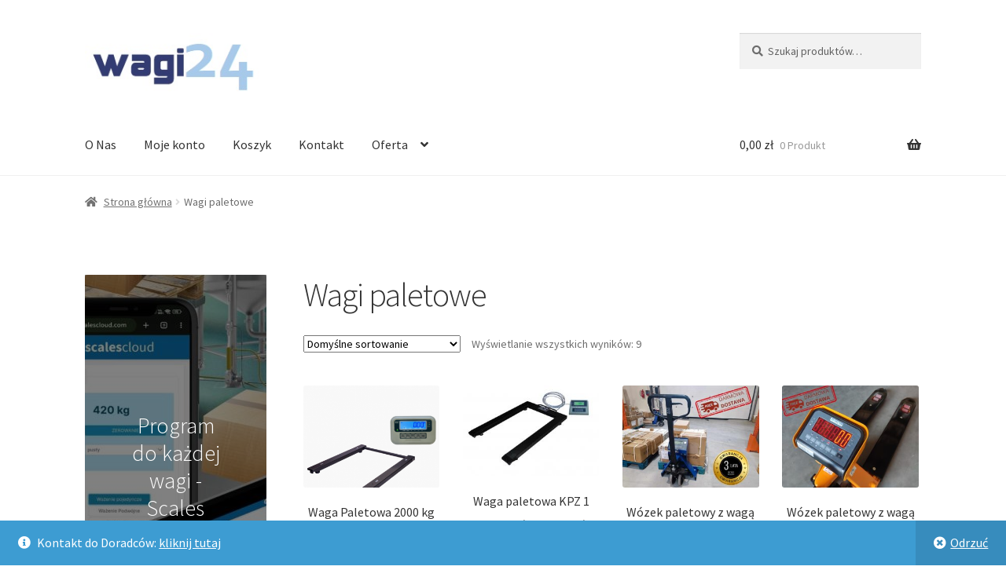

--- FILE ---
content_type: text/html; charset=UTF-8
request_url: https://wagi24.pl/kategoria/wagi-paletowe/
body_size: 20813
content:
<!doctype html>
<html dir="ltr" lang="pl-PL">
<head>
<meta charset="UTF-8">
<meta name="viewport" content="width=device-width, initial-scale=1">
<link rel="profile" href="http://gmpg.org/xfn/11">
<link rel="pingback" href="https://wagi24.pl/xmlrpc.php">

<title>Wagi paletowe | Wagi24.pl</title>
	<style>img:is([sizes="auto" i], [sizes^="auto," i]) { contain-intrinsic-size: 3000px 1500px }</style>
	
		<!-- All in One SEO 4.9.2 - aioseo.com -->
	<meta name="robots" content="max-image-preview:large" />
	<link rel="canonical" href="https://wagi24.pl/kategoria/wagi-paletowe/" />
	<meta name="generator" content="All in One SEO (AIOSEO) 4.9.2" />
		<script type="application/ld+json" class="aioseo-schema">
			{"@context":"https:\/\/schema.org","@graph":[{"@type":"BreadcrumbList","@id":"https:\/\/wagi24.pl\/kategoria\/wagi-paletowe\/#breadcrumblist","itemListElement":[{"@type":"ListItem","@id":"https:\/\/wagi24.pl#listItem","position":1,"name":"Home","item":"https:\/\/wagi24.pl","nextItem":{"@type":"ListItem","@id":"https:\/\/wagi24.pl\/kategoria\/wagi-paletowe\/#listItem","name":"Wagi paletowe"}},{"@type":"ListItem","@id":"https:\/\/wagi24.pl\/kategoria\/wagi-paletowe\/#listItem","position":2,"name":"Wagi paletowe","previousItem":{"@type":"ListItem","@id":"https:\/\/wagi24.pl#listItem","name":"Home"}}]},{"@type":"CollectionPage","@id":"https:\/\/wagi24.pl\/kategoria\/wagi-paletowe\/#collectionpage","url":"https:\/\/wagi24.pl\/kategoria\/wagi-paletowe\/","name":"Wagi paletowe | Wagi24.pl","inLanguage":"pl-PL","isPartOf":{"@id":"https:\/\/wagi24.pl\/#website"},"breadcrumb":{"@id":"https:\/\/wagi24.pl\/kategoria\/wagi-paletowe\/#breadcrumblist"}},{"@type":"Organization","@id":"https:\/\/wagi24.pl\/#organization","name":"Wagi24.pl Sklep z Wagami","description":"Wagi24.pl Sklep z Wagami - Wagi Hakowe, Wagi Inwentarzowe i inne","url":"https:\/\/wagi24.pl\/","logo":{"@type":"ImageObject","url":"https:\/\/wagi24.pl\/wp-content\/uploads\/2020\/05\/logo.jpg","@id":"https:\/\/wagi24.pl\/kategoria\/wagi-paletowe\/#organizationLogo","width":249,"height":88},"image":{"@id":"https:\/\/wagi24.pl\/kategoria\/wagi-paletowe\/#organizationLogo"}},{"@type":"WebSite","@id":"https:\/\/wagi24.pl\/#website","url":"https:\/\/wagi24.pl\/","name":"Wagi24.pl","description":"Wagi24.pl Sklep z Wagami - Wagi Hakowe, Wagi Inwentarzowe i inne","inLanguage":"pl-PL","publisher":{"@id":"https:\/\/wagi24.pl\/#organization"}}]}
		</script>
		<!-- All in One SEO -->


<script>
dataLayer = [[]];
</script>
<!-- Google Tag Manager -->
<script>(function(w,d,s,l,i){w[l]=w[l]||[];w[l].push({'gtm.start':
new Date().getTime(),event:'gtm.js'});var f=d.getElementsByTagName(s)[0],
j=d.createElement(s),dl=l!='dataLayer'?'&l='+l:'';j.async=true;j.src=
'https://www.googletagmanager.com/gtm.js?id='+i+dl;f.parentNode.insertBefore(j,f);
})(window,document,'script','dataLayer','GTM-MRG4N57');</script>
<!-- End Google Tag Manager -->
<link rel='dns-prefetch' href='//fonts.googleapis.com' />
<link rel="alternate" type="application/rss+xml" title="Wagi24.pl &raquo; Kanał z wpisami" href="https://wagi24.pl/feed/" />
<link rel="alternate" type="application/rss+xml" title="Wagi24.pl &raquo; Kanał z komentarzami" href="https://wagi24.pl/comments/feed/" />
<link rel="alternate" type="application/rss+xml" title="Kanał Wagi24.pl &raquo; Wagi paletowe Kategoria" href="https://wagi24.pl/kategoria/wagi-paletowe/feed/" />
<script>
window._wpemojiSettings = {"baseUrl":"https:\/\/s.w.org\/images\/core\/emoji\/15.1.0\/72x72\/","ext":".png","svgUrl":"https:\/\/s.w.org\/images\/core\/emoji\/15.1.0\/svg\/","svgExt":".svg","source":{"concatemoji":"https:\/\/wagi24.pl\/wp-includes\/js\/wp-emoji-release.min.js?ver=6.8.1"}};
/*! This file is auto-generated */
!function(i,n){var o,s,e;function c(e){try{var t={supportTests:e,timestamp:(new Date).valueOf()};sessionStorage.setItem(o,JSON.stringify(t))}catch(e){}}function p(e,t,n){e.clearRect(0,0,e.canvas.width,e.canvas.height),e.fillText(t,0,0);var t=new Uint32Array(e.getImageData(0,0,e.canvas.width,e.canvas.height).data),r=(e.clearRect(0,0,e.canvas.width,e.canvas.height),e.fillText(n,0,0),new Uint32Array(e.getImageData(0,0,e.canvas.width,e.canvas.height).data));return t.every(function(e,t){return e===r[t]})}function u(e,t,n){switch(t){case"flag":return n(e,"\ud83c\udff3\ufe0f\u200d\u26a7\ufe0f","\ud83c\udff3\ufe0f\u200b\u26a7\ufe0f")?!1:!n(e,"\ud83c\uddfa\ud83c\uddf3","\ud83c\uddfa\u200b\ud83c\uddf3")&&!n(e,"\ud83c\udff4\udb40\udc67\udb40\udc62\udb40\udc65\udb40\udc6e\udb40\udc67\udb40\udc7f","\ud83c\udff4\u200b\udb40\udc67\u200b\udb40\udc62\u200b\udb40\udc65\u200b\udb40\udc6e\u200b\udb40\udc67\u200b\udb40\udc7f");case"emoji":return!n(e,"\ud83d\udc26\u200d\ud83d\udd25","\ud83d\udc26\u200b\ud83d\udd25")}return!1}function f(e,t,n){var r="undefined"!=typeof WorkerGlobalScope&&self instanceof WorkerGlobalScope?new OffscreenCanvas(300,150):i.createElement("canvas"),a=r.getContext("2d",{willReadFrequently:!0}),o=(a.textBaseline="top",a.font="600 32px Arial",{});return e.forEach(function(e){o[e]=t(a,e,n)}),o}function t(e){var t=i.createElement("script");t.src=e,t.defer=!0,i.head.appendChild(t)}"undefined"!=typeof Promise&&(o="wpEmojiSettingsSupports",s=["flag","emoji"],n.supports={everything:!0,everythingExceptFlag:!0},e=new Promise(function(e){i.addEventListener("DOMContentLoaded",e,{once:!0})}),new Promise(function(t){var n=function(){try{var e=JSON.parse(sessionStorage.getItem(o));if("object"==typeof e&&"number"==typeof e.timestamp&&(new Date).valueOf()<e.timestamp+604800&&"object"==typeof e.supportTests)return e.supportTests}catch(e){}return null}();if(!n){if("undefined"!=typeof Worker&&"undefined"!=typeof OffscreenCanvas&&"undefined"!=typeof URL&&URL.createObjectURL&&"undefined"!=typeof Blob)try{var e="postMessage("+f.toString()+"("+[JSON.stringify(s),u.toString(),p.toString()].join(",")+"));",r=new Blob([e],{type:"text/javascript"}),a=new Worker(URL.createObjectURL(r),{name:"wpTestEmojiSupports"});return void(a.onmessage=function(e){c(n=e.data),a.terminate(),t(n)})}catch(e){}c(n=f(s,u,p))}t(n)}).then(function(e){for(var t in e)n.supports[t]=e[t],n.supports.everything=n.supports.everything&&n.supports[t],"flag"!==t&&(n.supports.everythingExceptFlag=n.supports.everythingExceptFlag&&n.supports[t]);n.supports.everythingExceptFlag=n.supports.everythingExceptFlag&&!n.supports.flag,n.DOMReady=!1,n.readyCallback=function(){n.DOMReady=!0}}).then(function(){return e}).then(function(){var e;n.supports.everything||(n.readyCallback(),(e=n.source||{}).concatemoji?t(e.concatemoji):e.wpemoji&&e.twemoji&&(t(e.twemoji),t(e.wpemoji)))}))}((window,document),window._wpemojiSettings);
</script>
<style id='wp-emoji-styles-inline-css'>

	img.wp-smiley, img.emoji {
		display: inline !important;
		border: none !important;
		box-shadow: none !important;
		height: 1em !important;
		width: 1em !important;
		margin: 0 0.07em !important;
		vertical-align: -0.1em !important;
		background: none !important;
		padding: 0 !important;
	}
</style>
<link rel='stylesheet' id='wp-block-library-css' href='https://wagi24.pl/wp-includes/css/dist/block-library/style.min.css?ver=6.8.1' media='all' />
<style id='wp-block-library-theme-inline-css'>
.wp-block-audio :where(figcaption){color:#555;font-size:13px;text-align:center}.is-dark-theme .wp-block-audio :where(figcaption){color:#ffffffa6}.wp-block-audio{margin:0 0 1em}.wp-block-code{border:1px solid #ccc;border-radius:4px;font-family:Menlo,Consolas,monaco,monospace;padding:.8em 1em}.wp-block-embed :where(figcaption){color:#555;font-size:13px;text-align:center}.is-dark-theme .wp-block-embed :where(figcaption){color:#ffffffa6}.wp-block-embed{margin:0 0 1em}.blocks-gallery-caption{color:#555;font-size:13px;text-align:center}.is-dark-theme .blocks-gallery-caption{color:#ffffffa6}:root :where(.wp-block-image figcaption){color:#555;font-size:13px;text-align:center}.is-dark-theme :root :where(.wp-block-image figcaption){color:#ffffffa6}.wp-block-image{margin:0 0 1em}.wp-block-pullquote{border-bottom:4px solid;border-top:4px solid;color:currentColor;margin-bottom:1.75em}.wp-block-pullquote cite,.wp-block-pullquote footer,.wp-block-pullquote__citation{color:currentColor;font-size:.8125em;font-style:normal;text-transform:uppercase}.wp-block-quote{border-left:.25em solid;margin:0 0 1.75em;padding-left:1em}.wp-block-quote cite,.wp-block-quote footer{color:currentColor;font-size:.8125em;font-style:normal;position:relative}.wp-block-quote:where(.has-text-align-right){border-left:none;border-right:.25em solid;padding-left:0;padding-right:1em}.wp-block-quote:where(.has-text-align-center){border:none;padding-left:0}.wp-block-quote.is-large,.wp-block-quote.is-style-large,.wp-block-quote:where(.is-style-plain){border:none}.wp-block-search .wp-block-search__label{font-weight:700}.wp-block-search__button{border:1px solid #ccc;padding:.375em .625em}:where(.wp-block-group.has-background){padding:1.25em 2.375em}.wp-block-separator.has-css-opacity{opacity:.4}.wp-block-separator{border:none;border-bottom:2px solid;margin-left:auto;margin-right:auto}.wp-block-separator.has-alpha-channel-opacity{opacity:1}.wp-block-separator:not(.is-style-wide):not(.is-style-dots){width:100px}.wp-block-separator.has-background:not(.is-style-dots){border-bottom:none;height:1px}.wp-block-separator.has-background:not(.is-style-wide):not(.is-style-dots){height:2px}.wp-block-table{margin:0 0 1em}.wp-block-table td,.wp-block-table th{word-break:normal}.wp-block-table :where(figcaption){color:#555;font-size:13px;text-align:center}.is-dark-theme .wp-block-table :where(figcaption){color:#ffffffa6}.wp-block-video :where(figcaption){color:#555;font-size:13px;text-align:center}.is-dark-theme .wp-block-video :where(figcaption){color:#ffffffa6}.wp-block-video{margin:0 0 1em}:root :where(.wp-block-template-part.has-background){margin-bottom:0;margin-top:0;padding:1.25em 2.375em}
</style>
<style id='classic-theme-styles-inline-css'>
/*! This file is auto-generated */
.wp-block-button__link{color:#fff;background-color:#32373c;border-radius:9999px;box-shadow:none;text-decoration:none;padding:calc(.667em + 2px) calc(1.333em + 2px);font-size:1.125em}.wp-block-file__button{background:#32373c;color:#fff;text-decoration:none}
</style>
<link rel='stylesheet' id='aioseo/css/src/vue/standalone/blocks/table-of-contents/global.scss-css' href='https://wagi24.pl/wp-content/plugins/all-in-one-seo-pack/dist/Lite/assets/css/table-of-contents/global.e90f6d47.css?ver=4.9.2' media='all' />
<link rel='stylesheet' id='storefront-gutenberg-blocks-css' href='https://wagi24.pl/wp-content/themes/storefront/assets/css/base/gutenberg-blocks.css?ver=4.6.1' media='all' />
<style id='storefront-gutenberg-blocks-inline-css'>

				.wp-block-button__link:not(.has-text-color) {
					color: #f7f7f7;
				}

				.wp-block-button__link:not(.has-text-color):hover,
				.wp-block-button__link:not(.has-text-color):focus,
				.wp-block-button__link:not(.has-text-color):active {
					color: #f7f7f7;
				}

				.wp-block-button__link:not(.has-background) {
					background-color: #1e73be;
				}

				.wp-block-button__link:not(.has-background):hover,
				.wp-block-button__link:not(.has-background):focus,
				.wp-block-button__link:not(.has-background):active {
					border-color: #055aa5;
					background-color: #055aa5;
				}

				.wc-block-grid__products .wc-block-grid__product .wp-block-button__link {
					background-color: #1e73be;
					border-color: #1e73be;
					color: #f7f7f7;
				}

				.wp-block-quote footer,
				.wp-block-quote cite,
				.wp-block-quote__citation {
					color: #6d6d6d;
				}

				.wp-block-pullquote cite,
				.wp-block-pullquote footer,
				.wp-block-pullquote__citation {
					color: #6d6d6d;
				}

				.wp-block-image figcaption {
					color: #6d6d6d;
				}

				.wp-block-separator.is-style-dots::before {
					color: #333333;
				}

				.wp-block-file a.wp-block-file__button {
					color: #f7f7f7;
					background-color: #1e73be;
					border-color: #1e73be;
				}

				.wp-block-file a.wp-block-file__button:hover,
				.wp-block-file a.wp-block-file__button:focus,
				.wp-block-file a.wp-block-file__button:active {
					color: #f7f7f7;
					background-color: #055aa5;
				}

				.wp-block-code,
				.wp-block-preformatted pre {
					color: #6d6d6d;
				}

				.wp-block-table:not( .has-background ):not( .is-style-stripes ) tbody tr:nth-child(2n) td {
					background-color: #fdfdfd;
				}

				.wp-block-cover .wp-block-cover__inner-container h1:not(.has-text-color),
				.wp-block-cover .wp-block-cover__inner-container h2:not(.has-text-color),
				.wp-block-cover .wp-block-cover__inner-container h3:not(.has-text-color),
				.wp-block-cover .wp-block-cover__inner-container h4:not(.has-text-color),
				.wp-block-cover .wp-block-cover__inner-container h5:not(.has-text-color),
				.wp-block-cover .wp-block-cover__inner-container h6:not(.has-text-color) {
					color: #000000;
				}

				.wc-block-components-price-slider__range-input-progress,
				.rtl .wc-block-components-price-slider__range-input-progress {
					--range-color: #7f54b3;
				}

				/* Target only IE11 */
				@media all and (-ms-high-contrast: none), (-ms-high-contrast: active) {
					.wc-block-components-price-slider__range-input-progress {
						background: #7f54b3;
					}
				}

				.wc-block-components-button:not(.is-link) {
					background-color: #1e73be;
					color: #ffffff;
				}

				.wc-block-components-button:not(.is-link):hover,
				.wc-block-components-button:not(.is-link):focus,
				.wc-block-components-button:not(.is-link):active {
					background-color: #055aa5;
					color: #ffffff;
				}

				.wc-block-components-button:not(.is-link):disabled {
					background-color: #1e73be;
					color: #ffffff;
				}

				.wc-block-cart__submit-container {
					background-color: #ffffff;
				}

				.wc-block-cart__submit-container::before {
					color: rgba(220,220,220,0.5);
				}

				.wc-block-components-order-summary-item__quantity {
					background-color: #ffffff;
					border-color: #6d6d6d;
					box-shadow: 0 0 0 2px #ffffff;
					color: #6d6d6d;
				}
			
</style>
<style id='global-styles-inline-css'>
:root{--wp--preset--aspect-ratio--square: 1;--wp--preset--aspect-ratio--4-3: 4/3;--wp--preset--aspect-ratio--3-4: 3/4;--wp--preset--aspect-ratio--3-2: 3/2;--wp--preset--aspect-ratio--2-3: 2/3;--wp--preset--aspect-ratio--16-9: 16/9;--wp--preset--aspect-ratio--9-16: 9/16;--wp--preset--color--black: #000000;--wp--preset--color--cyan-bluish-gray: #abb8c3;--wp--preset--color--white: #ffffff;--wp--preset--color--pale-pink: #f78da7;--wp--preset--color--vivid-red: #cf2e2e;--wp--preset--color--luminous-vivid-orange: #ff6900;--wp--preset--color--luminous-vivid-amber: #fcb900;--wp--preset--color--light-green-cyan: #7bdcb5;--wp--preset--color--vivid-green-cyan: #00d084;--wp--preset--color--pale-cyan-blue: #8ed1fc;--wp--preset--color--vivid-cyan-blue: #0693e3;--wp--preset--color--vivid-purple: #9b51e0;--wp--preset--gradient--vivid-cyan-blue-to-vivid-purple: linear-gradient(135deg,rgba(6,147,227,1) 0%,rgb(155,81,224) 100%);--wp--preset--gradient--light-green-cyan-to-vivid-green-cyan: linear-gradient(135deg,rgb(122,220,180) 0%,rgb(0,208,130) 100%);--wp--preset--gradient--luminous-vivid-amber-to-luminous-vivid-orange: linear-gradient(135deg,rgba(252,185,0,1) 0%,rgba(255,105,0,1) 100%);--wp--preset--gradient--luminous-vivid-orange-to-vivid-red: linear-gradient(135deg,rgba(255,105,0,1) 0%,rgb(207,46,46) 100%);--wp--preset--gradient--very-light-gray-to-cyan-bluish-gray: linear-gradient(135deg,rgb(238,238,238) 0%,rgb(169,184,195) 100%);--wp--preset--gradient--cool-to-warm-spectrum: linear-gradient(135deg,rgb(74,234,220) 0%,rgb(151,120,209) 20%,rgb(207,42,186) 40%,rgb(238,44,130) 60%,rgb(251,105,98) 80%,rgb(254,248,76) 100%);--wp--preset--gradient--blush-light-purple: linear-gradient(135deg,rgb(255,206,236) 0%,rgb(152,150,240) 100%);--wp--preset--gradient--blush-bordeaux: linear-gradient(135deg,rgb(254,205,165) 0%,rgb(254,45,45) 50%,rgb(107,0,62) 100%);--wp--preset--gradient--luminous-dusk: linear-gradient(135deg,rgb(255,203,112) 0%,rgb(199,81,192) 50%,rgb(65,88,208) 100%);--wp--preset--gradient--pale-ocean: linear-gradient(135deg,rgb(255,245,203) 0%,rgb(182,227,212) 50%,rgb(51,167,181) 100%);--wp--preset--gradient--electric-grass: linear-gradient(135deg,rgb(202,248,128) 0%,rgb(113,206,126) 100%);--wp--preset--gradient--midnight: linear-gradient(135deg,rgb(2,3,129) 0%,rgb(40,116,252) 100%);--wp--preset--font-size--small: 14px;--wp--preset--font-size--medium: 23px;--wp--preset--font-size--large: 26px;--wp--preset--font-size--x-large: 42px;--wp--preset--font-size--normal: 16px;--wp--preset--font-size--huge: 37px;--wp--preset--spacing--20: 0.44rem;--wp--preset--spacing--30: 0.67rem;--wp--preset--spacing--40: 1rem;--wp--preset--spacing--50: 1.5rem;--wp--preset--spacing--60: 2.25rem;--wp--preset--spacing--70: 3.38rem;--wp--preset--spacing--80: 5.06rem;--wp--preset--shadow--natural: 6px 6px 9px rgba(0, 0, 0, 0.2);--wp--preset--shadow--deep: 12px 12px 50px rgba(0, 0, 0, 0.4);--wp--preset--shadow--sharp: 6px 6px 0px rgba(0, 0, 0, 0.2);--wp--preset--shadow--outlined: 6px 6px 0px -3px rgba(255, 255, 255, 1), 6px 6px rgba(0, 0, 0, 1);--wp--preset--shadow--crisp: 6px 6px 0px rgba(0, 0, 0, 1);}:root :where(.is-layout-flow) > :first-child{margin-block-start: 0;}:root :where(.is-layout-flow) > :last-child{margin-block-end: 0;}:root :where(.is-layout-flow) > *{margin-block-start: 24px;margin-block-end: 0;}:root :where(.is-layout-constrained) > :first-child{margin-block-start: 0;}:root :where(.is-layout-constrained) > :last-child{margin-block-end: 0;}:root :where(.is-layout-constrained) > *{margin-block-start: 24px;margin-block-end: 0;}:root :where(.is-layout-flex){gap: 24px;}:root :where(.is-layout-grid){gap: 24px;}body .is-layout-flex{display: flex;}.is-layout-flex{flex-wrap: wrap;align-items: center;}.is-layout-flex > :is(*, div){margin: 0;}body .is-layout-grid{display: grid;}.is-layout-grid > :is(*, div){margin: 0;}.has-black-color{color: var(--wp--preset--color--black) !important;}.has-cyan-bluish-gray-color{color: var(--wp--preset--color--cyan-bluish-gray) !important;}.has-white-color{color: var(--wp--preset--color--white) !important;}.has-pale-pink-color{color: var(--wp--preset--color--pale-pink) !important;}.has-vivid-red-color{color: var(--wp--preset--color--vivid-red) !important;}.has-luminous-vivid-orange-color{color: var(--wp--preset--color--luminous-vivid-orange) !important;}.has-luminous-vivid-amber-color{color: var(--wp--preset--color--luminous-vivid-amber) !important;}.has-light-green-cyan-color{color: var(--wp--preset--color--light-green-cyan) !important;}.has-vivid-green-cyan-color{color: var(--wp--preset--color--vivid-green-cyan) !important;}.has-pale-cyan-blue-color{color: var(--wp--preset--color--pale-cyan-blue) !important;}.has-vivid-cyan-blue-color{color: var(--wp--preset--color--vivid-cyan-blue) !important;}.has-vivid-purple-color{color: var(--wp--preset--color--vivid-purple) !important;}.has-black-background-color{background-color: var(--wp--preset--color--black) !important;}.has-cyan-bluish-gray-background-color{background-color: var(--wp--preset--color--cyan-bluish-gray) !important;}.has-white-background-color{background-color: var(--wp--preset--color--white) !important;}.has-pale-pink-background-color{background-color: var(--wp--preset--color--pale-pink) !important;}.has-vivid-red-background-color{background-color: var(--wp--preset--color--vivid-red) !important;}.has-luminous-vivid-orange-background-color{background-color: var(--wp--preset--color--luminous-vivid-orange) !important;}.has-luminous-vivid-amber-background-color{background-color: var(--wp--preset--color--luminous-vivid-amber) !important;}.has-light-green-cyan-background-color{background-color: var(--wp--preset--color--light-green-cyan) !important;}.has-vivid-green-cyan-background-color{background-color: var(--wp--preset--color--vivid-green-cyan) !important;}.has-pale-cyan-blue-background-color{background-color: var(--wp--preset--color--pale-cyan-blue) !important;}.has-vivid-cyan-blue-background-color{background-color: var(--wp--preset--color--vivid-cyan-blue) !important;}.has-vivid-purple-background-color{background-color: var(--wp--preset--color--vivid-purple) !important;}.has-black-border-color{border-color: var(--wp--preset--color--black) !important;}.has-cyan-bluish-gray-border-color{border-color: var(--wp--preset--color--cyan-bluish-gray) !important;}.has-white-border-color{border-color: var(--wp--preset--color--white) !important;}.has-pale-pink-border-color{border-color: var(--wp--preset--color--pale-pink) !important;}.has-vivid-red-border-color{border-color: var(--wp--preset--color--vivid-red) !important;}.has-luminous-vivid-orange-border-color{border-color: var(--wp--preset--color--luminous-vivid-orange) !important;}.has-luminous-vivid-amber-border-color{border-color: var(--wp--preset--color--luminous-vivid-amber) !important;}.has-light-green-cyan-border-color{border-color: var(--wp--preset--color--light-green-cyan) !important;}.has-vivid-green-cyan-border-color{border-color: var(--wp--preset--color--vivid-green-cyan) !important;}.has-pale-cyan-blue-border-color{border-color: var(--wp--preset--color--pale-cyan-blue) !important;}.has-vivid-cyan-blue-border-color{border-color: var(--wp--preset--color--vivid-cyan-blue) !important;}.has-vivid-purple-border-color{border-color: var(--wp--preset--color--vivid-purple) !important;}.has-vivid-cyan-blue-to-vivid-purple-gradient-background{background: var(--wp--preset--gradient--vivid-cyan-blue-to-vivid-purple) !important;}.has-light-green-cyan-to-vivid-green-cyan-gradient-background{background: var(--wp--preset--gradient--light-green-cyan-to-vivid-green-cyan) !important;}.has-luminous-vivid-amber-to-luminous-vivid-orange-gradient-background{background: var(--wp--preset--gradient--luminous-vivid-amber-to-luminous-vivid-orange) !important;}.has-luminous-vivid-orange-to-vivid-red-gradient-background{background: var(--wp--preset--gradient--luminous-vivid-orange-to-vivid-red) !important;}.has-very-light-gray-to-cyan-bluish-gray-gradient-background{background: var(--wp--preset--gradient--very-light-gray-to-cyan-bluish-gray) !important;}.has-cool-to-warm-spectrum-gradient-background{background: var(--wp--preset--gradient--cool-to-warm-spectrum) !important;}.has-blush-light-purple-gradient-background{background: var(--wp--preset--gradient--blush-light-purple) !important;}.has-blush-bordeaux-gradient-background{background: var(--wp--preset--gradient--blush-bordeaux) !important;}.has-luminous-dusk-gradient-background{background: var(--wp--preset--gradient--luminous-dusk) !important;}.has-pale-ocean-gradient-background{background: var(--wp--preset--gradient--pale-ocean) !important;}.has-electric-grass-gradient-background{background: var(--wp--preset--gradient--electric-grass) !important;}.has-midnight-gradient-background{background: var(--wp--preset--gradient--midnight) !important;}.has-small-font-size{font-size: var(--wp--preset--font-size--small) !important;}.has-medium-font-size{font-size: var(--wp--preset--font-size--medium) !important;}.has-large-font-size{font-size: var(--wp--preset--font-size--large) !important;}.has-x-large-font-size{font-size: var(--wp--preset--font-size--x-large) !important;}
:root :where(.wp-block-pullquote){font-size: 1.5em;line-height: 1.6;}
</style>
<link rel='stylesheet' id='wapf-frontend-css-css' href='https://wagi24.pl/wp-content/plugins/advanced-product-fields-for-woocommerce/assets/css/frontend.min.css?ver=1.6.18' media='all' />
<style id='woocommerce-inline-inline-css'>
.woocommerce form .form-row .required { visibility: visible; }
</style>
<link rel='stylesheet' id='storefront-style-css' href='https://wagi24.pl/wp-content/themes/storefront/style.css?ver=4.6.1' media='all' />
<style id='storefront-style-inline-css'>

			.main-navigation ul li a,
			.site-title a,
			ul.menu li a,
			.site-branding h1 a,
			button.menu-toggle,
			button.menu-toggle:hover,
			.handheld-navigation .dropdown-toggle {
				color: #333333;
			}

			button.menu-toggle,
			button.menu-toggle:hover {
				border-color: #333333;
			}

			.main-navigation ul li a:hover,
			.main-navigation ul li:hover > a,
			.site-title a:hover,
			.site-header ul.menu li.current-menu-item > a {
				color: #747474;
			}

			table:not( .has-background ) th {
				background-color: #f8f8f8;
			}

			table:not( .has-background ) tbody td {
				background-color: #fdfdfd;
			}

			table:not( .has-background ) tbody tr:nth-child(2n) td,
			fieldset,
			fieldset legend {
				background-color: #fbfbfb;
			}

			.site-header,
			.secondary-navigation ul ul,
			.main-navigation ul.menu > li.menu-item-has-children:after,
			.secondary-navigation ul.menu ul,
			.storefront-handheld-footer-bar,
			.storefront-handheld-footer-bar ul li > a,
			.storefront-handheld-footer-bar ul li.search .site-search,
			button.menu-toggle,
			button.menu-toggle:hover {
				background-color: #ffffff;
			}

			p.site-description,
			.site-header,
			.storefront-handheld-footer-bar {
				color: #404040;
			}

			button.menu-toggle:after,
			button.menu-toggle:before,
			button.menu-toggle span:before {
				background-color: #333333;
			}

			h1, h2, h3, h4, h5, h6, .wc-block-grid__product-title {
				color: #333333;
			}

			.widget h1 {
				border-bottom-color: #333333;
			}

			body,
			.secondary-navigation a {
				color: #6d6d6d;
			}

			.widget-area .widget a,
			.hentry .entry-header .posted-on a,
			.hentry .entry-header .post-author a,
			.hentry .entry-header .post-comments a,
			.hentry .entry-header .byline a {
				color: #727272;
			}

			a {
				color: #7f54b3;
			}

			a:focus,
			button:focus,
			.button.alt:focus,
			input:focus,
			textarea:focus,
			input[type="button"]:focus,
			input[type="reset"]:focus,
			input[type="submit"]:focus,
			input[type="email"]:focus,
			input[type="tel"]:focus,
			input[type="url"]:focus,
			input[type="password"]:focus,
			input[type="search"]:focus {
				outline-color: #7f54b3;
			}

			button, input[type="button"], input[type="reset"], input[type="submit"], .button, .widget a.button {
				background-color: #1e73be;
				border-color: #1e73be;
				color: #f7f7f7;
			}

			button:hover, input[type="button"]:hover, input[type="reset"]:hover, input[type="submit"]:hover, .button:hover, .widget a.button:hover {
				background-color: #055aa5;
				border-color: #055aa5;
				color: #f7f7f7;
			}

			button.alt, input[type="button"].alt, input[type="reset"].alt, input[type="submit"].alt, .button.alt, .widget-area .widget a.button.alt {
				background-color: #1e73be;
				border-color: #1e73be;
				color: #ffffff;
			}

			button.alt:hover, input[type="button"].alt:hover, input[type="reset"].alt:hover, input[type="submit"].alt:hover, .button.alt:hover, .widget-area .widget a.button.alt:hover {
				background-color: #055aa5;
				border-color: #055aa5;
				color: #ffffff;
			}

			.pagination .page-numbers li .page-numbers.current {
				background-color: #e6e6e6;
				color: #636363;
			}

			#comments .comment-list .comment-content .comment-text {
				background-color: #f8f8f8;
			}

			.site-footer {
				background-color: #ffffff;
				color: #2b2b2b;
			}

			.site-footer a:not(.button):not(.components-button) {
				color: #333333;
			}

			.site-footer .storefront-handheld-footer-bar a:not(.button):not(.components-button) {
				color: #333333;
			}

			.site-footer h1, .site-footer h2, .site-footer h3, .site-footer h4, .site-footer h5, .site-footer h6, .site-footer .widget .widget-title, .site-footer .widget .widgettitle {
				color: #333333;
			}

			.page-template-template-homepage.has-post-thumbnail .type-page.has-post-thumbnail .entry-title {
				color: #000000;
			}

			.page-template-template-homepage.has-post-thumbnail .type-page.has-post-thumbnail .entry-content {
				color: #000000;
			}

			@media screen and ( min-width: 768px ) {
				.secondary-navigation ul.menu a:hover {
					color: #595959;
				}

				.secondary-navigation ul.menu a {
					color: #404040;
				}

				.main-navigation ul.menu ul.sub-menu,
				.main-navigation ul.nav-menu ul.children {
					background-color: #f0f0f0;
				}

				.site-header {
					border-bottom-color: #f0f0f0;
				}
			}
</style>
<link rel='stylesheet' id='storefront-icons-css' href='https://wagi24.pl/wp-content/themes/storefront/assets/css/base/icons.css?ver=4.6.1' media='all' />
<link rel='stylesheet' id='storefront-fonts-css' href='https://fonts.googleapis.com/css?family=Source+Sans+Pro%3A400%2C300%2C300italic%2C400italic%2C600%2C700%2C900&#038;subset=latin%2Clatin-ext&#038;ver=4.6.1' media='all' />
<link rel='stylesheet' id='storefront-woocommerce-style-css' href='https://wagi24.pl/wp-content/themes/storefront/assets/css/woocommerce/woocommerce.css?ver=4.6.1' media='all' />
<style id='storefront-woocommerce-style-inline-css'>
@font-face {
				font-family: star;
				src: url(https://wagi24.pl/wp-content/plugins/woocommerce/assets/fonts/star.eot);
				src:
					url(https://wagi24.pl/wp-content/plugins/woocommerce/assets/fonts/star.eot?#iefix) format("embedded-opentype"),
					url(https://wagi24.pl/wp-content/plugins/woocommerce/assets/fonts/star.woff) format("woff"),
					url(https://wagi24.pl/wp-content/plugins/woocommerce/assets/fonts/star.ttf) format("truetype"),
					url(https://wagi24.pl/wp-content/plugins/woocommerce/assets/fonts/star.svg#star) format("svg");
				font-weight: 400;
				font-style: normal;
			}
			@font-face {
				font-family: WooCommerce;
				src: url(https://wagi24.pl/wp-content/plugins/woocommerce/assets/fonts/WooCommerce.eot);
				src:
					url(https://wagi24.pl/wp-content/plugins/woocommerce/assets/fonts/WooCommerce.eot?#iefix) format("embedded-opentype"),
					url(https://wagi24.pl/wp-content/plugins/woocommerce/assets/fonts/WooCommerce.woff) format("woff"),
					url(https://wagi24.pl/wp-content/plugins/woocommerce/assets/fonts/WooCommerce.ttf) format("truetype"),
					url(https://wagi24.pl/wp-content/plugins/woocommerce/assets/fonts/WooCommerce.svg#WooCommerce) format("svg");
				font-weight: 400;
				font-style: normal;
			}

			a.cart-contents,
			.site-header-cart .widget_shopping_cart a {
				color: #333333;
			}

			a.cart-contents:hover,
			.site-header-cart .widget_shopping_cart a:hover,
			.site-header-cart:hover > li > a {
				color: #747474;
			}

			table.cart td.product-remove,
			table.cart td.actions {
				border-top-color: #ffffff;
			}

			.storefront-handheld-footer-bar ul li.cart .count {
				background-color: #333333;
				color: #ffffff;
				border-color: #ffffff;
			}

			.woocommerce-tabs ul.tabs li.active a,
			ul.products li.product .price,
			.onsale,
			.wc-block-grid__product-onsale,
			.widget_search form:before,
			.widget_product_search form:before {
				color: #6d6d6d;
			}

			.woocommerce-breadcrumb a,
			a.woocommerce-review-link,
			.product_meta a {
				color: #727272;
			}

			.wc-block-grid__product-onsale,
			.onsale {
				border-color: #6d6d6d;
			}

			.star-rating span:before,
			.quantity .plus, .quantity .minus,
			p.stars a:hover:after,
			p.stars a:after,
			.star-rating span:before,
			#payment .payment_methods li input[type=radio]:first-child:checked+label:before {
				color: #7f54b3;
			}

			.widget_price_filter .ui-slider .ui-slider-range,
			.widget_price_filter .ui-slider .ui-slider-handle {
				background-color: #7f54b3;
			}

			.order_details {
				background-color: #f8f8f8;
			}

			.order_details > li {
				border-bottom: 1px dotted #e3e3e3;
			}

			.order_details:before,
			.order_details:after {
				background: -webkit-linear-gradient(transparent 0,transparent 0),-webkit-linear-gradient(135deg,#f8f8f8 33.33%,transparent 33.33%),-webkit-linear-gradient(45deg,#f8f8f8 33.33%,transparent 33.33%)
			}

			#order_review {
				background-color: #ffffff;
			}

			#payment .payment_methods > li .payment_box,
			#payment .place-order {
				background-color: #fafafa;
			}

			#payment .payment_methods > li:not(.woocommerce-notice) {
				background-color: #f5f5f5;
			}

			#payment .payment_methods > li:not(.woocommerce-notice):hover {
				background-color: #f0f0f0;
			}

			.woocommerce-pagination .page-numbers li .page-numbers.current {
				background-color: #e6e6e6;
				color: #636363;
			}

			.wc-block-grid__product-onsale,
			.onsale,
			.woocommerce-pagination .page-numbers li .page-numbers:not(.current) {
				color: #6d6d6d;
			}

			p.stars a:before,
			p.stars a:hover~a:before,
			p.stars.selected a.active~a:before {
				color: #6d6d6d;
			}

			p.stars.selected a.active:before,
			p.stars:hover a:before,
			p.stars.selected a:not(.active):before,
			p.stars.selected a.active:before {
				color: #7f54b3;
			}

			.single-product div.product .woocommerce-product-gallery .woocommerce-product-gallery__trigger {
				background-color: #1e73be;
				color: #f7f7f7;
			}

			.single-product div.product .woocommerce-product-gallery .woocommerce-product-gallery__trigger:hover {
				background-color: #055aa5;
				border-color: #055aa5;
				color: #f7f7f7;
			}

			.button.added_to_cart:focus,
			.button.wc-forward:focus {
				outline-color: #7f54b3;
			}

			.added_to_cart,
			.site-header-cart .widget_shopping_cart a.button,
			.wc-block-grid__products .wc-block-grid__product .wp-block-button__link {
				background-color: #1e73be;
				border-color: #1e73be;
				color: #f7f7f7;
			}

			.added_to_cart:hover,
			.site-header-cart .widget_shopping_cart a.button:hover,
			.wc-block-grid__products .wc-block-grid__product .wp-block-button__link:hover {
				background-color: #055aa5;
				border-color: #055aa5;
				color: #f7f7f7;
			}

			.added_to_cart.alt, .added_to_cart, .widget a.button.checkout {
				background-color: #1e73be;
				border-color: #1e73be;
				color: #ffffff;
			}

			.added_to_cart.alt:hover, .added_to_cart:hover, .widget a.button.checkout:hover {
				background-color: #055aa5;
				border-color: #055aa5;
				color: #ffffff;
			}

			.button.loading {
				color: #1e73be;
			}

			.button.loading:hover {
				background-color: #1e73be;
			}

			.button.loading:after {
				color: #f7f7f7;
			}

			@media screen and ( min-width: 768px ) {
				.site-header-cart .widget_shopping_cart,
				.site-header .product_list_widget li .quantity {
					color: #404040;
				}

				.site-header-cart .widget_shopping_cart .buttons,
				.site-header-cart .widget_shopping_cart .total {
					background-color: #f5f5f5;
				}

				.site-header-cart .widget_shopping_cart {
					background-color: #f0f0f0;
				}
			}
				.storefront-product-pagination a {
					color: #6d6d6d;
					background-color: #ffffff;
				}
				.storefront-sticky-add-to-cart {
					color: #6d6d6d;
					background-color: #ffffff;
				}

				.storefront-sticky-add-to-cart a:not(.button) {
					color: #333333;
				}
</style>
<link rel='stylesheet' id='storefront-woocommerce-brands-style-css' href='https://wagi24.pl/wp-content/themes/storefront/assets/css/woocommerce/extensions/brands.css?ver=4.6.1' media='all' />
<script src="https://wagi24.pl/wp-includes/js/jquery/jquery.min.js?ver=3.7.1" id="jquery-core-js"></script>
<script src="https://wagi24.pl/wp-includes/js/jquery/jquery-migrate.min.js?ver=3.4.1" id="jquery-migrate-js"></script>
<script src="https://wagi24.pl/wp-content/plugins/woocommerce/assets/js/jquery-blockui/jquery.blockUI.min.js?ver=2.7.0-wc.10.4.2" id="wc-jquery-blockui-js" defer data-wp-strategy="defer"></script>
<script id="wc-add-to-cart-js-extra">
var wc_add_to_cart_params = {"ajax_url":"\/wp-admin\/admin-ajax.php","wc_ajax_url":"\/?wc-ajax=%%endpoint%%","i18n_view_cart":"Zobacz koszyk","cart_url":"https:\/\/wagi24.pl\/koszyk\/","is_cart":"","cart_redirect_after_add":"no"};
</script>
<script src="https://wagi24.pl/wp-content/plugins/woocommerce/assets/js/frontend/add-to-cart.min.js?ver=10.4.2" id="wc-add-to-cart-js" defer data-wp-strategy="defer"></script>
<script src="https://wagi24.pl/wp-content/plugins/woocommerce/assets/js/js-cookie/js.cookie.min.js?ver=2.1.4-wc.10.4.2" id="wc-js-cookie-js" defer data-wp-strategy="defer"></script>
<script id="woocommerce-js-extra">
var woocommerce_params = {"ajax_url":"\/wp-admin\/admin-ajax.php","wc_ajax_url":"\/?wc-ajax=%%endpoint%%","i18n_password_show":"Poka\u017c has\u0142o","i18n_password_hide":"Ukryj has\u0142o"};
</script>
<script src="https://wagi24.pl/wp-content/plugins/woocommerce/assets/js/frontend/woocommerce.min.js?ver=10.4.2" id="woocommerce-js" defer data-wp-strategy="defer"></script>
<script id="wc-cart-fragments-js-extra">
var wc_cart_fragments_params = {"ajax_url":"\/wp-admin\/admin-ajax.php","wc_ajax_url":"\/?wc-ajax=%%endpoint%%","cart_hash_key":"wc_cart_hash_30b6b7e7773930a4dc99932ee9dff9fa","fragment_name":"wc_fragments_30b6b7e7773930a4dc99932ee9dff9fa","request_timeout":"5000"};
</script>
<script src="https://wagi24.pl/wp-content/plugins/woocommerce/assets/js/frontend/cart-fragments.min.js?ver=10.4.2" id="wc-cart-fragments-js" defer data-wp-strategy="defer"></script>
<script src="https://wagi24.pl/wp-includes/js/dist/hooks.min.js?ver=4d63a3d491d11ffd8ac6" id="wp-hooks-js"></script>
<script id="wpm-js-extra">
var wpm = {"ajax_url":"https:\/\/wagi24.pl\/wp-admin\/admin-ajax.php","root":"https:\/\/wagi24.pl\/wp-json\/","nonce_wp_rest":"1cc68eb153","nonce_ajax":"0031bea88f"};
</script>
<script src="https://wagi24.pl/wp-content/plugins/woocommerce-google-adwords-conversion-tracking-tag/js/public/free/wpm-public.p1.min.js?ver=1.54.1" id="wpm-js"></script>
<link rel="https://api.w.org/" href="https://wagi24.pl/wp-json/" /><link rel="alternate" title="JSON" type="application/json" href="https://wagi24.pl/wp-json/wp/v2/product_cat/18" /><link rel="EditURI" type="application/rsd+xml" title="RSD" href="https://wagi24.pl/xmlrpc.php?rsd" />
<meta name="generator" content="WordPress 6.8.1" />
<meta name="generator" content="WooCommerce 10.4.2" />
<meta name="google-site-verification" content="z8-oeAPOZIvcaTYU7tjEWpVKJ1TJrTI91Jtqwk2PYuk" />	<noscript><style>.woocommerce-product-gallery{ opacity: 1 !important; }</style></noscript>
	
<!-- START Pixel Manager for WooCommerce -->

		<script>

			window.wpmDataLayer = window.wpmDataLayer || {};
			window.wpmDataLayer = Object.assign(window.wpmDataLayer, {"cart":{},"cart_item_keys":{},"version":{"number":"1.54.1","pro":false,"eligible_for_updates":false,"distro":"fms","beta":false,"show":true},"pixels":{"google":{"linker":{"settings":null},"user_id":false,"ads":{"conversion_ids":{"AW-10826881582":"dpTOCKXe-IYYEK601Koo"},"dynamic_remarketing":{"status":true,"id_type":"post_id","send_events_with_parent_ids":true},"google_business_vertical":"retail","phone_conversion_number":"","phone_conversion_label":""},"analytics":{"ga4":{"measurement_id":"G-MMML5ZQDET","parameters":{},"mp_active":false,"debug_mode":false,"page_load_time_tracking":false},"id_type":"post_id"},"tag_id":"AW-10826881582","tag_id_suppressed":[],"tag_gateway":{"measurement_path":""},"tcf_support":false,"consent_mode":{"is_active":true,"wait_for_update":500,"ads_data_redaction":false,"url_passthrough":true}}},"shop":{"list_name":"Product Category | Wagi paletowe","list_id":"product_category.wagi-paletowe","page_type":"product_category","currency":"PLN","selectors":{"addToCart":[],"beginCheckout":[]},"order_duplication_prevention":true,"view_item_list_trigger":{"test_mode":false,"background_color":"green","opacity":0.5,"repeat":true,"timeout":1000,"threshold":0.8},"variations_output":true,"session_active":false},"page":{"id":360,"title":"Waga Paletowa 2000 kg","type":"product","categories":[],"parent":{"id":0,"title":"Waga Paletowa 2000 kg","type":"product","categories":[]}},"general":{"user_logged_in":false,"scroll_tracking_thresholds":[],"page_id":360,"exclude_domains":[],"server_2_server":{"active":false,"user_agent_exclude_patterns":[],"ip_exclude_list":[],"pageview_event_s2s":{"is_active":false,"pixels":[]}},"consent_management":{"explicit_consent":false},"lazy_load_pmw":false,"chunk_base_path":"https://wagi24.pl/wp-content/plugins/woocommerce-google-adwords-conversion-tracking-tag/js/public/free/","modules":{"load_deprecated_functions":true}}});

		</script>

		
<!-- END Pixel Manager for WooCommerce -->
<style type="text/css" id="filter-everything-inline-css">.wpc-orderby-select{width:100%}.wpc-filters-open-button-container{display:none}.wpc-debug-message{padding:16px;font-size:14px;border:1px dashed #ccc;margin-bottom:20px}.wpc-debug-title{visibility:hidden}.wpc-button-inner,.wpc-chip-content{display:flex;align-items:center}.wpc-icon-html-wrapper{position:relative;margin-right:10px;top:2px}.wpc-icon-html-wrapper span{display:block;height:1px;width:18px;border-radius:3px;background:#2c2d33;margin-bottom:4px;position:relative}span.wpc-icon-line-1:after,span.wpc-icon-line-2:after,span.wpc-icon-line-3:after{content:"";display:block;width:3px;height:3px;border:1px solid #2c2d33;background-color:#fff;position:absolute;top:-2px;box-sizing:content-box}span.wpc-icon-line-3:after{border-radius:50%;left:2px}span.wpc-icon-line-1:after{border-radius:50%;left:5px}span.wpc-icon-line-2:after{border-radius:50%;left:12px}body .wpc-filters-open-button-container a.wpc-filters-open-widget,body .wpc-filters-open-button-container a.wpc-open-close-filters-button{display:inline-block;text-align:left;border:1px solid #2c2d33;border-radius:2px;line-height:1.5;padding:7px 12px;background-color:transparent;color:#2c2d33;box-sizing:border-box;text-decoration:none!important;font-weight:400;transition:none;position:relative}@media screen and (max-width:768px){.wpc_show_bottom_widget .wpc-filters-open-button-container,.wpc_show_open_close_button .wpc-filters-open-button-container{display:block}.wpc_show_bottom_widget .wpc-filters-open-button-container{margin-top:1em;margin-bottom:1em}}</style>
<!-- Call Now Button 1.5.5 (https://callnowbutton.com) [renderer:cloud, id:domain_ab24d575_89fa_4cde_859e_69713e046097]-->
<script data-cnb-version="1.5.5" type="text/javascript" async="async" src="https://user.callnowbutton.com/domain_ab24d575_89fa_4cde_859e_69713e046097.js?dbver=1761657307"></script>
<link rel="icon" href="https://wagi24.pl/wp-content/uploads/2024/10/logo1-100x100.jpg" sizes="32x32" />
<link rel="icon" href="https://wagi24.pl/wp-content/uploads/2024/10/logo1.jpg" sizes="192x192" />
<link rel="apple-touch-icon" href="https://wagi24.pl/wp-content/uploads/2024/10/logo1.jpg" />
<meta name="msapplication-TileImage" content="https://wagi24.pl/wp-content/uploads/2024/10/logo1.jpg" />
</head>

<body class="archive tax-product_cat term-wagi-paletowe term-18 wp-custom-logo wp-embed-responsive wp-theme-storefront theme-storefront woocommerce woocommerce-page woocommerce-demo-store woocommerce-no-js storefront-align-wide left-sidebar woocommerce-active">

<p role="complementary" aria-label="Napis w sklepie" class="woocommerce-store-notice demo_store" data-notice-id="8e21ef124b7f2e244e4ced047ce2f5af" style="display:none;">Kontakt do Doradców:  <a href="https://wagi24.pl/kontakt-2">kliknij tutaj</a> <a role="button" href="#" class="woocommerce-store-notice__dismiss-link">Odrzuć</a></p><!-- Google Tag Manager (noscript) -->
<noscript><iframe src="https://www.googletagmanager.com/ns.html?id=GTM-MRG4N57" height="0" width="0" style="display:none;visibility:hidden"></iframe></noscript>
<!-- End Google Tag Manager (noscript) -->

<div id="page" class="hfeed site">
	
	<header id="masthead" class="site-header" role="banner" style="">

		<div class="col-full">		<a class="skip-link screen-reader-text" href="#site-navigation">Przejdź do nawigacji</a>
		<a class="skip-link screen-reader-text" href="#content">Przejdź do treści</a>
				<div class="site-branding">
			<a href="https://wagi24.pl/" class="custom-logo-link" rel="home"><img width="249" height="88" src="https://wagi24.pl/wp-content/uploads/2020/05/logo.jpg" class="custom-logo" alt="Wagi24.pl" decoding="async" srcset="https://wagi24.pl/wp-content/uploads/2020/05/logo.jpg 249w, https://wagi24.pl/wp-content/uploads/2020/05/logo-151x53.jpg 151w" sizes="(max-width: 249px) 100vw, 249px" /></a>		</div>
					<div class="site-search">
				<div class="widget woocommerce widget_product_search"><form role="search" method="get" class="woocommerce-product-search" action="https://wagi24.pl/">
	<label class="screen-reader-text" for="woocommerce-product-search-field-0">Szukaj:</label>
	<input type="search" id="woocommerce-product-search-field-0" class="search-field" placeholder="Szukaj produktów&hellip;" value="" name="s" />
	<button type="submit" value="Szukaj" class="">Szukaj</button>
	<input type="hidden" name="post_type" value="product" />
</form>
</div>			</div>
			</div><div class="storefront-primary-navigation"><div class="col-full">		<nav id="site-navigation" class="main-navigation" role="navigation" aria-label="Główne menu">
		<button id="site-navigation-menu-toggle" class="menu-toggle" aria-controls="site-navigation" aria-expanded="false"><span>Menu</span></button>
			<div class="primary-navigation"><ul id="menu-a" class="menu"><li id="menu-item-10408" class="menu-item menu-item-type-post_type menu-item-object-page menu-item-10408"><a href="https://wagi24.pl/o-nas/">O Nas</a></li>
<li id="menu-item-3215" class="menu-item menu-item-type-post_type menu-item-object-page menu-item-3215"><a href="https://wagi24.pl/moje-konto/">Moje konto</a></li>
<li id="menu-item-3216" class="menu-item menu-item-type-post_type menu-item-object-page menu-item-3216"><a href="https://wagi24.pl/koszyk/">Koszyk</a></li>
<li id="menu-item-10407" class="menu-item menu-item-type-custom menu-item-object-custom menu-item-10407"><a href="https://wagi24.pl/kontakt-2/">Kontakt</a></li>
<li id="menu-item-11373" class="menu-item menu-item-type-post_type_archive menu-item-object-product current-menu-ancestor current-menu-parent menu-item-has-children menu-item-11373"><a href="https://wagi24.pl/sklep/">Oferta</a>
<ul class="sub-menu">
	<li id="menu-item-11375" class="menu-item menu-item-type-custom menu-item-object-custom menu-item-11375"><a href="https://wagi24.pl/kategoria/wagi-sklepowe/">Wagi sklepowe</a></li>
	<li id="menu-item-11376" class="menu-item menu-item-type-custom menu-item-object-custom menu-item-11376"><a href="https://wagi24.pl/kategoria/wagi-laboratoryjne/">Wagi laboratoryjne</a></li>
	<li id="menu-item-11377" class="menu-item menu-item-type-custom menu-item-object-custom menu-item-11377"><a href="https://wagi24.pl/kategoria/wagi-hakowe/">Wagi hakowe</a></li>
	<li id="menu-item-11378" class="menu-item menu-item-type-custom menu-item-object-custom menu-item-11378"><a href="https://wagi24.pl/kategoria/dynamometry-silomierze/">Dynamometry i siłomierze</a></li>
	<li id="menu-item-11379" class="menu-item menu-item-type-custom menu-item-object-custom menu-item-11379"><a href="https://wagi24.pl/kategoria/wozki-wazace/">Wózki ważące</a></li>
	<li id="menu-item-11380" class="menu-item menu-item-type-custom menu-item-object-custom menu-item-11380"><a href="https://wagi24.pl/kategoria/wagi-podkladkowe/">Wagi podkładkowe</a></li>
	<li id="menu-item-11381" class="menu-item menu-item-type-custom menu-item-object-custom current-menu-item menu-item-11381"><a href="https://wagi24.pl/kategoria/wagi-paletowe/" aria-current="page">Wagi paletowe</a></li>
	<li id="menu-item-11382" class="menu-item menu-item-type-custom menu-item-object-custom menu-item-11382"><a href="https://wagi24.pl/kategoria/wagi-platformowe/">Wagi platformowe</a></li>
	<li id="menu-item-11383" class="menu-item menu-item-type-custom menu-item-object-custom menu-item-11383"><a href="https://wagi24.pl/kategoria/inwentarzowe/">Wagi inwentarzowe</a></li>
	<li id="menu-item-11384" class="menu-item menu-item-type-custom menu-item-object-custom menu-item-11384"><a href="https://wagi24.pl/kategoria/czujniki-wagowe/">Czujniki wagowe</a></li>
	<li id="menu-item-11385" class="menu-item menu-item-type-custom menu-item-object-custom menu-item-11385"><a href="https://wagi24.pl/kategoria/mierniki-wagowe/">Mierniki wagowe</a></li>
	<li id="menu-item-11386" class="menu-item menu-item-type-custom menu-item-object-custom menu-item-11386"><a href="https://wagi24.pl/kategoria/wagi-magazynowe/">Wagi magazynowe</a></li>
	<li id="menu-item-11387" class="menu-item menu-item-type-custom menu-item-object-custom menu-item-11387"><a href="https://wagi24.pl/kategoria/wagi-najazdowe/">Wagi najazdowe</a></li>
	<li id="menu-item-11388" class="menu-item menu-item-type-custom menu-item-object-custom menu-item-11388"><a href="https://wagi24.pl/kategoria/wagi-samochodowe/">Wagi samochodowe</a></li>
	<li id="menu-item-11389" class="menu-item menu-item-type-custom menu-item-object-custom menu-item-11389"><a href="https://wagi24.pl/kategoria/wzorce-masy/">Wzorce masy</a></li>
	<li id="menu-item-11390" class="menu-item menu-item-type-custom menu-item-object-custom menu-item-11390"><a href="https://wagi24.pl/kategoria/wilgotnosciomierze/">Produkty Agro</a></li>
</ul>
</li>
</ul></div><div class="handheld-navigation"><ul id="menu-a-1" class="menu"><li class="menu-item menu-item-type-post_type menu-item-object-page menu-item-10408"><a href="https://wagi24.pl/o-nas/">O Nas</a></li>
<li class="menu-item menu-item-type-post_type menu-item-object-page menu-item-3215"><a href="https://wagi24.pl/moje-konto/">Moje konto</a></li>
<li class="menu-item menu-item-type-post_type menu-item-object-page menu-item-3216"><a href="https://wagi24.pl/koszyk/">Koszyk</a></li>
<li class="menu-item menu-item-type-custom menu-item-object-custom menu-item-10407"><a href="https://wagi24.pl/kontakt-2/">Kontakt</a></li>
<li class="menu-item menu-item-type-post_type_archive menu-item-object-product current-menu-ancestor current-menu-parent menu-item-has-children menu-item-11373"><a href="https://wagi24.pl/sklep/">Oferta</a>
<ul class="sub-menu">
	<li class="menu-item menu-item-type-custom menu-item-object-custom menu-item-11375"><a href="https://wagi24.pl/kategoria/wagi-sklepowe/">Wagi sklepowe</a></li>
	<li class="menu-item menu-item-type-custom menu-item-object-custom menu-item-11376"><a href="https://wagi24.pl/kategoria/wagi-laboratoryjne/">Wagi laboratoryjne</a></li>
	<li class="menu-item menu-item-type-custom menu-item-object-custom menu-item-11377"><a href="https://wagi24.pl/kategoria/wagi-hakowe/">Wagi hakowe</a></li>
	<li class="menu-item menu-item-type-custom menu-item-object-custom menu-item-11378"><a href="https://wagi24.pl/kategoria/dynamometry-silomierze/">Dynamometry i siłomierze</a></li>
	<li class="menu-item menu-item-type-custom menu-item-object-custom menu-item-11379"><a href="https://wagi24.pl/kategoria/wozki-wazace/">Wózki ważące</a></li>
	<li class="menu-item menu-item-type-custom menu-item-object-custom menu-item-11380"><a href="https://wagi24.pl/kategoria/wagi-podkladkowe/">Wagi podkładkowe</a></li>
	<li class="menu-item menu-item-type-custom menu-item-object-custom current-menu-item menu-item-11381"><a href="https://wagi24.pl/kategoria/wagi-paletowe/" aria-current="page">Wagi paletowe</a></li>
	<li class="menu-item menu-item-type-custom menu-item-object-custom menu-item-11382"><a href="https://wagi24.pl/kategoria/wagi-platformowe/">Wagi platformowe</a></li>
	<li class="menu-item menu-item-type-custom menu-item-object-custom menu-item-11383"><a href="https://wagi24.pl/kategoria/inwentarzowe/">Wagi inwentarzowe</a></li>
	<li class="menu-item menu-item-type-custom menu-item-object-custom menu-item-11384"><a href="https://wagi24.pl/kategoria/czujniki-wagowe/">Czujniki wagowe</a></li>
	<li class="menu-item menu-item-type-custom menu-item-object-custom menu-item-11385"><a href="https://wagi24.pl/kategoria/mierniki-wagowe/">Mierniki wagowe</a></li>
	<li class="menu-item menu-item-type-custom menu-item-object-custom menu-item-11386"><a href="https://wagi24.pl/kategoria/wagi-magazynowe/">Wagi magazynowe</a></li>
	<li class="menu-item menu-item-type-custom menu-item-object-custom menu-item-11387"><a href="https://wagi24.pl/kategoria/wagi-najazdowe/">Wagi najazdowe</a></li>
	<li class="menu-item menu-item-type-custom menu-item-object-custom menu-item-11388"><a href="https://wagi24.pl/kategoria/wagi-samochodowe/">Wagi samochodowe</a></li>
	<li class="menu-item menu-item-type-custom menu-item-object-custom menu-item-11389"><a href="https://wagi24.pl/kategoria/wzorce-masy/">Wzorce masy</a></li>
	<li class="menu-item menu-item-type-custom menu-item-object-custom menu-item-11390"><a href="https://wagi24.pl/kategoria/wilgotnosciomierze/">Produkty Agro</a></li>
</ul>
</li>
</ul></div>		</nav><!-- #site-navigation -->
				<ul id="site-header-cart" class="site-header-cart menu">
			<li class="">
							<a class="cart-contents" href="https://wagi24.pl/koszyk/" title="Zobacz zawartość koszyka">
								<span class="woocommerce-Price-amount amount">0,00&nbsp;<span class="woocommerce-Price-currencySymbol">&#122;&#322;</span></span> <span class="count">0 Produkt</span>
			</a>
					</li>
			<li>
				<div class="widget woocommerce widget_shopping_cart"><div class="widget_shopping_cart_content"></div></div>			</li>
		</ul>
			</div></div>
	</header><!-- #masthead -->

	<div class="storefront-breadcrumb"><div class="col-full"><nav class="woocommerce-breadcrumb" aria-label="okruszki"><a href="https://wagi24.pl">Strona główna</a><span class="breadcrumb-separator"> / </span>Wagi paletowe</nav></div></div>
	<div id="content" class="site-content" tabindex="-1">
		<div class="col-full">

		<div class="woocommerce"></div>		<div id="primary" class="content-area">
			<main id="main" class="site-main" role="main">
		<header class="woocommerce-products-header">
			<h1 class="woocommerce-products-header__title page-title">Wagi paletowe</h1>
	
	<div class="wpc-custom-selected-terms">
<ul class="wpc-filter-chips-list wpc-filter-chips--1 wpc-filter-chips- wpc-empty-chips-container" data-set="" data-setcount="-1">
    </ul></div>
</header>
<div class="storefront-sorting"><div class="woocommerce-notices-wrapper"></div><form class="woocommerce-ordering" method="get">
		<select
		name="orderby"
		class="orderby"
					aria-label="Zamówienie w sklepie"
			>
					<option value="menu_order"  selected='selected'>Domyślne sortowanie</option>
					<option value="popularity" >Sortuj wg popularności</option>
					<option value="date" >Sortuj od najnowszych</option>
					<option value="price" >Sortuj po cenie od najniższej</option>
					<option value="price-desc" >Sortuj po cenie od najwyższej</option>
			</select>
	<input type="hidden" name="paged" value="1" />
	</form>
<p class="woocommerce-result-count" role="alert" aria-relevant="all" >
	Wyświetlanie wszystkich wyników: 9</p>
</div><ul class="products columns-4">
<li class="product type-product post-360 status-publish first instock product_cat-wagi-paletowe product_tag-euro-paleta product_tag-tania-waga product_tag-waga-paletowa has-post-thumbnail sale taxable shipping-taxable purchasable product-type-simple">
	<a href="https://wagi24.pl/sklep/waga-paletowa-2000kg/" class="woocommerce-LoopProduct-link woocommerce-loop-product__link"><img width="324" height="243" src="https://wagi24.pl/wp-content/uploads/2016/08/1sx-1-324x243.png" class="attachment-woocommerce_thumbnail size-woocommerce_thumbnail" alt="Waga Paletowa 2000 kg" decoding="async" fetchpriority="high" /><h2 class="woocommerce-loop-product__title">Waga Paletowa 2000 kg</h2>
	<span class="onsale">Promocja!</span>
	
	<span class="price"><del aria-hidden="true"><span class="woocommerce-Price-amount amount"><bdi>2.800,00&nbsp;<span class="woocommerce-Price-currencySymbol">&#122;&#322;</span></bdi></span></del> <span class="screen-reader-text">Pierwotna cena wynosiła: 2.800,00&nbsp;&#122;&#322;.</span><ins aria-hidden="true"><span class="woocommerce-Price-amount amount"><bdi>2.610,00&nbsp;<span class="woocommerce-Price-currencySymbol">&#122;&#322;</span></bdi></span></ins><span class="screen-reader-text">Aktualna cena wynosi: 2.610,00&nbsp;&#122;&#322;.</span> <small class="woocommerce-price-suffix">netto | <span class="woocommerce-Price-amount amount"><bdi>3.210,30&nbsp;<span class="woocommerce-Price-currencySymbol">&#122;&#322;</span></bdi></span> brutto</small></span>
</a><a href="/kategoria/wagi-paletowe/?add-to-cart=360" aria-describedby="woocommerce_loop_add_to_cart_link_describedby_360" data-quantity="1" class="button product_type_simple add_to_cart_button ajax_add_to_cart" data-product_id="360" data-product_sku="" aria-label="Dodaj do koszyka: &bdquo;Waga Paletowa 2000 kg&rdquo;" rel="nofollow" data-success_message="&ldquo;Waga Paletowa 2000 kg&rdquo; został dodany do twojego koszyka" role="button">Dodaj do koszyka</a>	<span id="woocommerce_loop_add_to_cart_link_describedby_360" class="screen-reader-text">
			</span>
			<input type="hidden" class="wpmProductId" data-id="360">
					<script>
			(window.wpmDataLayer = window.wpmDataLayer || {}).products                = window.wpmDataLayer.products || {};
			window.wpmDataLayer.products[360] = {"id":"360","sku":"","price":3210.3,"brand":"","quantity":1,"dyn_r_ids":{"post_id":"360","sku":360,"gpf":"woocommerce_gpf_360","gla":"gla_360"},"is_variable":false,"type":"simple","name":"Waga Paletowa 2000 kg","category":["Wagi paletowe"],"is_variation":false};
					window.pmw_product_position = window.pmw_product_position || 1;
		window.wpmDataLayer.products[360]['position'] = window.pmw_product_position++;
				</script>
		</li>
<li class="product type-product post-125 status-publish instock product_cat-wagi-dozujace product_cat-wagi-paletowe product_tag-waga-paletowa has-post-thumbnail taxable shipping-taxable purchasable product-type-variable">
	<a href="https://wagi24.pl/sklep/waga-paletowa-3000-kg-legalizowana/" class="woocommerce-LoopProduct-link woocommerce-loop-product__link"><img width="269" height="179" src="https://wagi24.pl/wp-content/uploads/2014/10/SetWidth269-KPZ-1.jpg" class="attachment-woocommerce_thumbnail size-woocommerce_thumbnail" alt="Waga paletowa KPZ 1" decoding="async" /><h2 class="woocommerce-loop-product__title">Waga paletowa KPZ 1</h2>
	<span class="price"><span class="woocommerce-Price-amount amount" aria-hidden="true"><bdi>2.850,00&nbsp;<span class="woocommerce-Price-currencySymbol">&#122;&#322;</span></bdi></span> <span aria-hidden="true">&ndash;</span> <span class="woocommerce-Price-amount amount" aria-hidden="true"><bdi>6.840,00&nbsp;<span class="woocommerce-Price-currencySymbol">&#122;&#322;</span></bdi></span><span class="screen-reader-text">Zakres cen: od 2.850,00&nbsp;&#122;&#322; do 6.840,00&nbsp;&#122;&#322;</span></span>
</a><a href="https://wagi24.pl/sklep/waga-paletowa-3000-kg-legalizowana/" aria-describedby="woocommerce_loop_add_to_cart_link_describedby_125" data-quantity="1" class="button product_type_variable add_to_cart_button" data-product_id="125" data-product_sku="" aria-label="Wybierz opcje dla &bdquo;Waga paletowa KPZ 1&rdquo;" rel="nofollow">Wybierz opcje</a>	<span id="woocommerce_loop_add_to_cart_link_describedby_125" class="screen-reader-text">
		Ten produkt ma wiele wariantów. Opcje można wybrać na stronie produktu	</span>
			<input type="hidden" class="wpmProductId" data-id="125">
					<script>
			(window.wpmDataLayer = window.wpmDataLayer || {}).products                = window.wpmDataLayer.products || {};
			window.wpmDataLayer.products[125] = {"id":"125","sku":"","price":3505.5,"brand":"","quantity":1,"dyn_r_ids":{"post_id":"125","sku":125,"gpf":"woocommerce_gpf_125","gla":"gla_125"},"is_variable":true,"type":"variable","name":"Waga paletowa KPZ 1","category":["Wagi dozujące","Wagi paletowe"],"is_variation":false};
					window.pmw_product_position = window.pmw_product_position || 1;
		window.wpmDataLayer.products[125]['position'] = window.pmw_product_position++;
				</script>
		</li>
<li class="product type-product post-10947 status-publish instock product_cat-wagi-paletowe product_cat-wozki-wazace has-post-thumbnail taxable shipping-taxable purchasable product-type-variable">
	<a href="https://wagi24.pl/sklep/wozek-paletowy-z-waga-kpz-71-9-2500kg-legalizacja/" class="woocommerce-LoopProduct-link woocommerce-loop-product__link"><img width="324" height="243" src="https://wagi24.pl/wp-content/uploads/2025/05/kpz-71-9x-wozek-paleowy-4-324x243.jpg" class="attachment-woocommerce_thumbnail size-woocommerce_thumbnail" alt="Wózek paletowy z wagą KPZ 71-9E 2200kg - z legalizacją" decoding="async" /><h2 class="woocommerce-loop-product__title">Wózek paletowy z wagą KPZ 71-9E 2200kg &#8211; z legalizacją</h2>
	<span class="price"><span class="woocommerce-Price-amount amount" aria-hidden="true"><bdi>5.195,00&nbsp;<span class="woocommerce-Price-currencySymbol">&#122;&#322;</span></bdi></span> <span aria-hidden="true">&ndash;</span> <span class="woocommerce-Price-amount amount" aria-hidden="true"><bdi>6.099,00&nbsp;<span class="woocommerce-Price-currencySymbol">&#122;&#322;</span></bdi></span><span class="screen-reader-text">Zakres cen: od 5.195,00&nbsp;&#122;&#322; do 6.099,00&nbsp;&#122;&#322;</span></span>
</a><a href="https://wagi24.pl/sklep/wozek-paletowy-z-waga-kpz-71-9-2500kg-legalizacja/" aria-describedby="woocommerce_loop_add_to_cart_link_describedby_10947" data-quantity="1" class="button product_type_variable add_to_cart_button" data-product_id="10947" data-product_sku="" aria-label="Wybierz opcje dla &bdquo;Wózek paletowy z wagą KPZ 71-9E 2200kg - z legalizacją&rdquo;" rel="nofollow">Wybierz opcje</a>	<span id="woocommerce_loop_add_to_cart_link_describedby_10947" class="screen-reader-text">
		Ten produkt ma wiele wariantów. Opcje można wybrać na stronie produktu	</span>
			<input type="hidden" class="wpmProductId" data-id="10947">
					<script>
			(window.wpmDataLayer = window.wpmDataLayer || {}).products                = window.wpmDataLayer.products || {};
			window.wpmDataLayer.products[10947] = {"id":"10947","sku":"","price":6389.85,"brand":"","quantity":1,"dyn_r_ids":{"post_id":"10947","sku":10947,"gpf":"woocommerce_gpf_10947","gla":"gla_10947"},"is_variable":true,"type":"variable","name":"Wózek paletowy z wagą KPZ 71-9E 2200kg - z legalizacją","category":["Wagi paletowe","Wózki paletowe z wagą"],"is_variation":false};
					window.pmw_product_position = window.pmw_product_position || 1;
		window.wpmDataLayer.products[10947]['position'] = window.pmw_product_position++;
				</script>
		</li>
<li class="product type-product post-11104 status-publish last instock product_cat-wagi-paletowe product_cat-wozki-wazace has-post-thumbnail sale taxable shipping-taxable purchasable product-type-simple">
	<a href="https://wagi24.pl/sklep/wozek-paletowy-z-waga-miw-lctp-2000-kg/" class="woocommerce-LoopProduct-link woocommerce-loop-product__link"><img width="324" height="243" src="https://wagi24.pl/wp-content/uploads/2021/10/miw-lctp-324x243.jpg" class="attachment-woocommerce_thumbnail size-woocommerce_thumbnail" alt="Wózek paletowy z wagą MIW LCTP - 2000 kg" decoding="async" loading="lazy" srcset="https://wagi24.pl/wp-content/uploads/2021/10/miw-lctp-324x243.jpg 324w, https://wagi24.pl/wp-content/uploads/2021/10/miw-lctp-300x225.jpg 300w, https://wagi24.pl/wp-content/uploads/2021/10/miw-lctp-1024x768.jpg 1024w, https://wagi24.pl/wp-content/uploads/2021/10/miw-lctp-768x576.jpg 768w, https://wagi24.pl/wp-content/uploads/2021/10/miw-lctp-1536x1152.jpg 1536w, https://wagi24.pl/wp-content/uploads/2021/10/miw-lctp-1320x990.jpg 1320w, https://wagi24.pl/wp-content/uploads/2021/10/miw-lctp-416x312.jpg 416w, https://wagi24.pl/wp-content/uploads/2021/10/miw-lctp.jpg 1586w" sizes="auto, (max-width: 324px) 100vw, 324px" /><h2 class="woocommerce-loop-product__title">Wózek paletowy z wagą MIW LCTP &#8211; 2000 kg</h2>
	<span class="onsale">Promocja!</span>
	
	<span class="price"><del aria-hidden="true"><span class="woocommerce-Price-amount amount"><bdi>3.699,00&nbsp;<span class="woocommerce-Price-currencySymbol">&#122;&#322;</span></bdi></span></del> <span class="screen-reader-text">Pierwotna cena wynosiła: 3.699,00&nbsp;&#122;&#322;.</span><ins aria-hidden="true"><span class="woocommerce-Price-amount amount"><bdi>3.079,00&nbsp;<span class="woocommerce-Price-currencySymbol">&#122;&#322;</span></bdi></span></ins><span class="screen-reader-text">Aktualna cena wynosi: 3.079,00&nbsp;&#122;&#322;.</span> <small class="woocommerce-price-suffix">netto | <span class="woocommerce-Price-amount amount"><bdi>3.787,17&nbsp;<span class="woocommerce-Price-currencySymbol">&#122;&#322;</span></bdi></span> brutto</small></span>
</a><a href="/kategoria/wagi-paletowe/?add-to-cart=11104" aria-describedby="woocommerce_loop_add_to_cart_link_describedby_11104" data-quantity="1" class="button product_type_simple add_to_cart_button ajax_add_to_cart" data-product_id="11104" data-product_sku="" aria-label="Dodaj do koszyka: &bdquo;Wózek paletowy z wagą MIW LCTP - 2000 kg&rdquo;" rel="nofollow" data-success_message="&ldquo;Wózek paletowy z wagą MIW LCTP - 2000 kg&rdquo; został dodany do twojego koszyka" role="button">Dodaj do koszyka</a>	<span id="woocommerce_loop_add_to_cart_link_describedby_11104" class="screen-reader-text">
			</span>
			<input type="hidden" class="wpmProductId" data-id="11104">
					<script>
			(window.wpmDataLayer = window.wpmDataLayer || {}).products                = window.wpmDataLayer.products || {};
			window.wpmDataLayer.products[11104] = {"id":"11104","sku":"","price":3787.17,"brand":"","quantity":1,"dyn_r_ids":{"post_id":"11104","sku":11104,"gpf":"woocommerce_gpf_11104","gla":"gla_11104"},"is_variable":false,"type":"simple","name":"Wózek paletowy z wagą MIW LCTP - 2000 kg","category":["Wagi paletowe","Wózki paletowe z wagą"],"is_variation":false};
					window.pmw_product_position = window.pmw_product_position || 1;
		window.wpmDataLayer.products[11104]['position'] = window.pmw_product_position++;
				</script>
		</li>
<li class="product type-product post-12240 status-publish first instock product_cat-wagi-do-ladowarek product_cat-wagi-paletowe product_cat-wozki-wazace has-post-thumbnail taxable shipping-taxable purchasable product-type-variable has-default-attributes">
	<a href="https://wagi24.pl/sklep/widly-wazace-kpz-76f/" class="woocommerce-LoopProduct-link woocommerce-loop-product__link"><img width="324" height="243" src="https://wagi24.pl/wp-content/uploads/2024/07/KPZ-76f-324x243.jpg" class="attachment-woocommerce_thumbnail size-woocommerce_thumbnail" alt="Widły ważące KPZ 76F" decoding="async" loading="lazy" srcset="https://wagi24.pl/wp-content/uploads/2024/07/KPZ-76f-324x243.jpg 324w, https://wagi24.pl/wp-content/uploads/2024/07/KPZ-76f-300x225.jpg 300w, https://wagi24.pl/wp-content/uploads/2024/07/KPZ-76f-768x576.jpg 768w, https://wagi24.pl/wp-content/uploads/2024/07/KPZ-76f-416x312.jpg 416w, https://wagi24.pl/wp-content/uploads/2024/07/KPZ-76f.jpg 1024w" sizes="auto, (max-width: 324px) 100vw, 324px" /><h2 class="woocommerce-loop-product__title">Widły ważące KPZ 76F</h2>
	<span class="price"><span class="woocommerce-Price-amount amount" aria-hidden="true"><bdi>9.600,00&nbsp;<span class="woocommerce-Price-currencySymbol">&#122;&#322;</span></bdi></span> <span aria-hidden="true">&ndash;</span> <span class="woocommerce-Price-amount amount" aria-hidden="true"><bdi>11.400,00&nbsp;<span class="woocommerce-Price-currencySymbol">&#122;&#322;</span></bdi></span><span class="screen-reader-text">Zakres cen: od 9.600,00&nbsp;&#122;&#322; do 11.400,00&nbsp;&#122;&#322;</span></span>
</a><a href="https://wagi24.pl/sklep/widly-wazace-kpz-76f/" aria-describedby="woocommerce_loop_add_to_cart_link_describedby_12240" data-quantity="1" class="button product_type_variable add_to_cart_button" data-product_id="12240" data-product_sku="" aria-label="Wybierz opcje dla &bdquo;Widły ważące KPZ 76F&rdquo;" rel="nofollow">Wybierz opcje</a>	<span id="woocommerce_loop_add_to_cart_link_describedby_12240" class="screen-reader-text">
		Ten produkt ma wiele wariantów. Opcje można wybrać na stronie produktu	</span>
			<input type="hidden" class="wpmProductId" data-id="12240">
					<script>
			(window.wpmDataLayer = window.wpmDataLayer || {}).products                = window.wpmDataLayer.products || {};
			window.wpmDataLayer.products[12240] = {"id":"12240","sku":"","price":11808,"brand":"","quantity":1,"dyn_r_ids":{"post_id":"12240","sku":12240,"gpf":"woocommerce_gpf_12240","gla":"gla_12240"},"is_variable":true,"type":"variable","name":"Widły ważące KPZ 76F","category":["Wagi do ładowarek, wózków widłowych","Wagi paletowe","Wózki paletowe z wagą"],"is_variation":false};
					window.pmw_product_position = window.pmw_product_position || 1;
		window.wpmDataLayer.products[12240]['position'] = window.pmw_product_position++;
				</script>
		</li>
<li class="product type-product post-11677 status-publish instock product_cat-wagi-paletowe product_cat-wozki-wazace has-post-thumbnail taxable shipping-taxable purchasable product-type-variable">
	<a href="https://wagi24.pl/sklep/elektryczny-wozek-paletowy-heli-z-waga/" class="woocommerce-LoopProduct-link woocommerce-loop-product__link"><img width="324" height="243" src="https://wagi24.pl/wp-content/uploads/2023/03/heli-1-324x243.png" class="attachment-woocommerce_thumbnail size-woocommerce_thumbnail" alt="Elektryczny wózek paletowy HELI z wagą" decoding="async" loading="lazy" /><h2 class="woocommerce-loop-product__title">Elektryczny wózek paletowy HELI z wagą</h2>
	<span class="price"><span class="woocommerce-Price-amount amount" aria-hidden="true"><bdi>19.300,00&nbsp;<span class="woocommerce-Price-currencySymbol">&#122;&#322;</span></bdi></span> <span aria-hidden="true">&ndash;</span> <span class="woocommerce-Price-amount amount" aria-hidden="true"><bdi>19.900,00&nbsp;<span class="woocommerce-Price-currencySymbol">&#122;&#322;</span></bdi></span><span class="screen-reader-text">Zakres cen: od 19.300,00&nbsp;&#122;&#322; do 19.900,00&nbsp;&#122;&#322;</span></span>
</a><a href="https://wagi24.pl/sklep/elektryczny-wozek-paletowy-heli-z-waga/" aria-describedby="woocommerce_loop_add_to_cart_link_describedby_11677" data-quantity="1" class="button product_type_variable add_to_cart_button" data-product_id="11677" data-product_sku="" aria-label="Wybierz opcje dla &bdquo;Elektryczny wózek paletowy HELI z wagą&rdquo;" rel="nofollow">Wybierz opcje</a>	<span id="woocommerce_loop_add_to_cart_link_describedby_11677" class="screen-reader-text">
		Ten produkt ma wiele wariantów. Opcje można wybrać na stronie produktu	</span>
			<input type="hidden" class="wpmProductId" data-id="11677">
					<script>
			(window.wpmDataLayer = window.wpmDataLayer || {}).products                = window.wpmDataLayer.products || {};
			window.wpmDataLayer.products[11677] = {"id":"11677","sku":"","price":23739,"brand":"","quantity":1,"dyn_r_ids":{"post_id":"11677","sku":11677,"gpf":"woocommerce_gpf_11677","gla":"gla_11677"},"is_variable":true,"type":"variable","name":"Elektryczny wózek paletowy HELI z wagą","category":["Wagi paletowe","Wózki paletowe z wagą"],"is_variation":false};
					window.pmw_product_position = window.pmw_product_position || 1;
		window.wpmDataLayer.products[11677]['position'] = window.pmw_product_position++;
				</script>
		</li>
<li class="product type-product post-11685 status-publish instock product_cat-wagi-paletowe product_cat-wozki-wazace has-post-thumbnail sale taxable shipping-taxable purchasable product-type-simple">
	<a href="https://wagi24.pl/sklep/elektryczny-wozek-paletowy-heli-cbd15j-li-s/" class="woocommerce-LoopProduct-link woocommerce-loop-product__link"><img width="324" height="243" src="https://wagi24.pl/wp-content/uploads/2023/03/wozek-paletowy-elektryczny-heli-cbd15jlis-pelna-548941725-324x243.jpg" class="attachment-woocommerce_thumbnail size-woocommerce_thumbnail" alt="Elektryczny wózek paletowy HELI CBD15J-LI-S" decoding="async" loading="lazy" /><h2 class="woocommerce-loop-product__title">Elektryczny wózek paletowy HELI CBD15J-LI-S</h2>
	<span class="onsale">Promocja!</span>
	
	<span class="price"><del aria-hidden="true"><span class="woocommerce-Price-amount amount"><bdi>6.900,00&nbsp;<span class="woocommerce-Price-currencySymbol">&#122;&#322;</span></bdi></span></del> <span class="screen-reader-text">Pierwotna cena wynosiła: 6.900,00&nbsp;&#122;&#322;.</span><ins aria-hidden="true"><span class="woocommerce-Price-amount amount"><bdi>5.899,00&nbsp;<span class="woocommerce-Price-currencySymbol">&#122;&#322;</span></bdi></span></ins><span class="screen-reader-text">Aktualna cena wynosi: 5.899,00&nbsp;&#122;&#322;.</span> <small class="woocommerce-price-suffix">netto | <span class="woocommerce-Price-amount amount"><bdi>7.255,77&nbsp;<span class="woocommerce-Price-currencySymbol">&#122;&#322;</span></bdi></span> brutto</small></span>
</a><a href="/kategoria/wagi-paletowe/?add-to-cart=11685" aria-describedby="woocommerce_loop_add_to_cart_link_describedby_11685" data-quantity="1" class="button product_type_simple add_to_cart_button ajax_add_to_cart" data-product_id="11685" data-product_sku="" aria-label="Dodaj do koszyka: &bdquo;Elektryczny wózek paletowy HELI CBD15J-LI-S&rdquo;" rel="nofollow" data-success_message="&ldquo;Elektryczny wózek paletowy HELI CBD15J-LI-S&rdquo; został dodany do twojego koszyka" role="button">Dodaj do koszyka</a>	<span id="woocommerce_loop_add_to_cart_link_describedby_11685" class="screen-reader-text">
			</span>
			<input type="hidden" class="wpmProductId" data-id="11685">
					<script>
			(window.wpmDataLayer = window.wpmDataLayer || {}).products                = window.wpmDataLayer.products || {};
			window.wpmDataLayer.products[11685] = {"id":"11685","sku":"","price":7255.77,"brand":"","quantity":1,"dyn_r_ids":{"post_id":"11685","sku":11685,"gpf":"woocommerce_gpf_11685","gla":"gla_11685"},"is_variable":false,"type":"simple","name":"Elektryczny wózek paletowy HELI CBD15J-LI-S","category":["Wagi paletowe","Wózki paletowe z wagą"],"is_variation":false};
					window.pmw_product_position = window.pmw_product_position || 1;
		window.wpmDataLayer.products[11685]['position'] = window.pmw_product_position++;
				</script>
		</li>
<li class="product type-product post-10574 status-publish last instock product_cat-wagi-do-ladowarek product_cat-wagi-paletowe product_cat-wozki-wazace has-post-thumbnail taxable shipping-taxable purchasable product-type-simple">
	<a href="https://wagi24.pl/sklep/waga-dini-argeo-montowa-w-ukladzie-hydraulicznym-typ-ltp/" class="woocommerce-LoopProduct-link woocommerce-loop-product__link"><img width="324" height="243" src="https://wagi24.pl/wp-content/uploads/2020/06/LTP-324x243.png" class="attachment-woocommerce_thumbnail size-woocommerce_thumbnail" alt="Waga do wózków widłowych Dini Argeo typ LTP" decoding="async" loading="lazy" /><h2 class="woocommerce-loop-product__title">Waga do wózków widłowych Dini Argeo typ LTP</h2>
	<span class="price"><span class="woocommerce-Price-amount amount"><bdi>4.000,00&nbsp;<span class="woocommerce-Price-currencySymbol">&#122;&#322;</span></bdi></span> <small class="woocommerce-price-suffix">netto | <span class="woocommerce-Price-amount amount"><bdi>4.920,00&nbsp;<span class="woocommerce-Price-currencySymbol">&#122;&#322;</span></bdi></span> brutto</small></span>
</a><a href="/kategoria/wagi-paletowe/?add-to-cart=10574" aria-describedby="woocommerce_loop_add_to_cart_link_describedby_10574" data-quantity="1" class="button product_type_simple add_to_cart_button ajax_add_to_cart" data-product_id="10574" data-product_sku="" aria-label="Dodaj do koszyka: &bdquo;Waga do wózków widłowych Dini Argeo typ LTP&rdquo;" rel="nofollow" data-success_message="&ldquo;Waga do wózków widłowych Dini Argeo typ LTP&rdquo; został dodany do twojego koszyka" role="button">Dodaj do koszyka</a>	<span id="woocommerce_loop_add_to_cart_link_describedby_10574" class="screen-reader-text">
			</span>
			<input type="hidden" class="wpmProductId" data-id="10574">
					<script>
			(window.wpmDataLayer = window.wpmDataLayer || {}).products                = window.wpmDataLayer.products || {};
			window.wpmDataLayer.products[10574] = {"id":"10574","sku":"","price":4920,"brand":"","quantity":1,"dyn_r_ids":{"post_id":"10574","sku":10574,"gpf":"woocommerce_gpf_10574","gla":"gla_10574"},"is_variable":false,"type":"simple","name":"Waga do wózków widłowych Dini Argeo typ LTP","category":["Wagi do ładowarek, wózków widłowych","Wagi paletowe","Wózki paletowe z wagą"],"is_variation":false};
					window.pmw_product_position = window.pmw_product_position || 1;
		window.wpmDataLayer.products[10574]['position'] = window.pmw_product_position++;
				</script>
		</li>
<li class="product type-product post-10570 status-publish first onbackorder product_cat-wagi-paletowe product_cat-wozki-wazace has-post-thumbnail taxable shipping-taxable purchasable product-type-simple">
	<a href="https://wagi24.pl/sklep/wozek-paletowy-z-waga-dini-argeo-tpwn-network/" class="woocommerce-LoopProduct-link woocommerce-loop-product__link"><img width="324" height="243" src="https://wagi24.pl/wp-content/uploads/2020/06/TPWN1-1-324x243.png" class="attachment-woocommerce_thumbnail size-woocommerce_thumbnail" alt="Wózek paletowy z wagą Dini Argeo TPWN NETWORK" decoding="async" loading="lazy" /><h2 class="woocommerce-loop-product__title">Wózek paletowy z wagą Dini Argeo TPWN NETWORK</h2>
	<span class="price"><span class="woocommerce-Price-amount amount"><bdi>5.343,00&nbsp;<span class="woocommerce-Price-currencySymbol">&#122;&#322;</span></bdi></span> <small class="woocommerce-price-suffix">netto | <span class="woocommerce-Price-amount amount"><bdi>6.571,89&nbsp;<span class="woocommerce-Price-currencySymbol">&#122;&#322;</span></bdi></span> brutto</small></span>
</a><a href="/kategoria/wagi-paletowe/?add-to-cart=10570" aria-describedby="woocommerce_loop_add_to_cart_link_describedby_10570" data-quantity="1" class="button product_type_simple add_to_cart_button ajax_add_to_cart" data-product_id="10570" data-product_sku="" aria-label="Dodaj do koszyka: &bdquo;Wózek paletowy z wagą Dini Argeo TPWN NETWORK&rdquo;" rel="nofollow" data-success_message="&ldquo;Wózek paletowy z wagą Dini Argeo TPWN NETWORK&rdquo; został dodany do twojego koszyka" role="button">Dodaj do koszyka</a>	<span id="woocommerce_loop_add_to_cart_link_describedby_10570" class="screen-reader-text">
			</span>
			<input type="hidden" class="wpmProductId" data-id="10570">
					<script>
			(window.wpmDataLayer = window.wpmDataLayer || {}).products                = window.wpmDataLayer.products || {};
			window.wpmDataLayer.products[10570] = {"id":"10570","sku":"","price":6571.89,"brand":"","quantity":1,"dyn_r_ids":{"post_id":"10570","sku":10570,"gpf":"woocommerce_gpf_10570","gla":"gla_10570"},"is_variable":false,"type":"simple","name":"Wózek paletowy z wagą Dini Argeo TPWN NETWORK","category":["Wagi paletowe","Wózki paletowe z wagą"],"is_variation":false};
					window.pmw_product_position = window.pmw_product_position || 1;
		window.wpmDataLayer.products[10570]['position'] = window.pmw_product_position++;
				</script>
		</li>
</ul>
<div class="storefront-sorting"><form class="woocommerce-ordering" method="get">
		<select
		name="orderby"
		class="orderby"
					aria-label="Zamówienie w sklepie"
			>
					<option value="menu_order"  selected='selected'>Domyślne sortowanie</option>
					<option value="popularity" >Sortuj wg popularności</option>
					<option value="date" >Sortuj od najnowszych</option>
					<option value="price" >Sortuj po cenie od najniższej</option>
					<option value="price-desc" >Sortuj po cenie od najwyższej</option>
			</select>
	<input type="hidden" name="paged" value="1" />
	</form>
<p class="woocommerce-result-count" role="alert" aria-relevant="all" >
	Wyświetlanie wszystkich wyników: 9</p>
</div>			</main><!-- #main -->
		</div><!-- #primary -->

		
<div id="secondary" class="widget-area" role="complementary">
	<div id="block-7" class="widget widget_block"><div data-block-name="woocommerce/featured-product" data-edit-mode="false" data-focal-point="{&quot;x&quot;:0.38,&quot;y&quot;:0.75}" data-media-id="12419" data-media-src="https://wagi24.pl/wp-content/uploads/2024/10/ScalesCloud_sklep2.jpg" data-min-height="607" data-product-id="12401" data-show-desc="false" data-show-price="false" class="wc-block-featured-product alignnone has-background-dim wp-block-woocommerce-featured-product" style="min-height:607px;"><div class="wc-block-featured-product__wrapper"><div class="background-dim__overlay" style="background-color: #000000"></div><img decoding="async" alt="Program do każdej wagi - Scales cloud" class="wc-block-featured-product__background-image" src="https://wagi24.pl/wp-content/uploads/2024/10/ScalesCloud_sklep2-479x1024.jpg" style="object-fit: none;object-position: 38% 75%;" /><h2 class="wc-block-featured-product__title">Program do każdej wagi - Scales cloud</h2><div class="wc-block-featured-product__inner-blocks">

<div class="wp-block-buttons is-content-justification-center is-layout-flex wp-container-core-buttons-is-layout-a89b3969 wp-block-buttons-is-layout-flex">
<div class="wp-block-button"><a class="wp-block-button__link wp-element-button" href="https://wagi24.pl/sklep/oprogramowanie-do-wagi-przemyslowej-scalescloud/">Kup teraz</a></div>
</div>

</div></div></div></div></div><!-- #secondary -->

		</div><!-- .col-full -->
	</div><!-- #content -->

	
	<footer id="colophon" class="site-footer" role="contentinfo">
		<div class="col-full">

							<div class="footer-widgets row-1 col-4 fix">
									<div class="block footer-widget-2">
											</div>
											<div class="block footer-widget-3">
						<div id="text-28" class="widget widget_text"><span class="gamma widget-title">Kontakt</span>			<div class="textwidget"><div class="col-md-12 col-sm-12 text-left text-center-sm">
<div class="title-base text-left"></div>
</div>
<div class="col-md-12 col-sm-12">
<div class="row">
<div class="col-md-3">
<div class="advs-box niche-box-team" data-anima="pulse-horizontal" data-trigger="hover">
<div class="content-box">
<div class="col-md-12 col-sm-12">
<div class="row">
<div class="col-md-3">
<div class="advs-box niche-box-team pulse-horizontal" data-anima="pulse-horizontal" data-trigger="hover">
<div class="content-box">
<p><strong>Wagi przemysłowe </strong><br />
<a title="" href="tel::48537270480">881 056 880</a><br />
<a title="" href="tel:48881056880">537 270 480</a></p>
<p><strong>Elektronika wagowa </strong><br />
<a title="" href="tel:48662138181">662 138 181</a><br />
<a title="" href="tel:48535380175">535 380 175</a></p>
<p><strong>Produkty Agro</strong>:<br />
<a title="" href="tel:48535497041">535 497 041</a></p>
</div>
</div>
</div>
</div>
</div>
</div>
</div>
</div>
</div>
</div>
<p><strong>E-mail</strong>: <a class="moz-txt-link-abbreviated" href="mailto:sklep@miw.group">sklep@miw.group</a></p>
<p><a href="http://www.miary-wagi.pl">www.miary-wagi.pl</a></p>
</div>
		</div>					</div>
											<div class="block footer-widget-4">
						<div id="text-3" class="widget widget_text"><span class="gamma widget-title">Na skróty</span>			<div class="textwidget"><p><a href="https://wagi24.pl/regulamin/">Regulamin sklepu</a></p>
<p><a href="https://wagi24.pl/moje-konto/">Moje konto</a></p>
<p><a href="https://wagi24.pl/koszyk/">Koszyk</a></p>
</div>
		</div><div id="block-2" class="widget widget_block widget_media_gallery">
<figure class="wp-block-gallery has-nested-images columns-default is-cropped wp-block-gallery-3 is-layout-flex wp-block-gallery-is-layout-flex">
<figure class="wp-block-image size-large"><img loading="lazy" decoding="async" width="1024" height="576" data-id="11396" src="https://wagi24.pl/wp-content/uploads/2022/05/MwLOGO_1_-01-1024x576.png" alt="" class="wp-image-11396" srcset="https://wagi24.pl/wp-content/uploads/2022/05/MwLOGO_1_-01-1024x576.png 1024w, https://wagi24.pl/wp-content/uploads/2022/05/MwLOGO_1_-01-300x169.png 300w, https://wagi24.pl/wp-content/uploads/2022/05/MwLOGO_1_-01-768x432.png 768w, https://wagi24.pl/wp-content/uploads/2022/05/MwLOGO_1_-01-1536x864.png 1536w, https://wagi24.pl/wp-content/uploads/2022/05/MwLOGO_1_-01-2048x1152.png 2048w, https://wagi24.pl/wp-content/uploads/2022/05/MwLOGO_1_-01-1320x743.png 1320w, https://wagi24.pl/wp-content/uploads/2022/05/MwLOGO_1_-01-416x234.png 416w" sizes="auto, (max-width: 1024px) 100vw, 1024px" /></figure>
</figure>
</div><div id="block-3" class="widget widget_block">
<ul class="wp-block-social-links has-normal-icon-size is-layout-flex wp-block-social-links-is-layout-flex"><li class="wp-social-link wp-social-link-facebook  wp-block-social-link"><a href="https://www.facebook.com/Miary-i-Wagi-312018122335861" class="wp-block-social-link-anchor"><svg width="24" height="24" viewBox="0 0 24 24" version="1.1" xmlns="http://www.w3.org/2000/svg" aria-hidden="true" focusable="false"><path d="M12 2C6.5 2 2 6.5 2 12c0 5 3.7 9.1 8.4 9.9v-7H7.9V12h2.5V9.8c0-2.5 1.5-3.9 3.8-3.9 1.1 0 2.2.2 2.2.2v2.5h-1.3c-1.2 0-1.6.8-1.6 1.6V12h2.8l-.4 2.9h-2.3v7C18.3 21.1 22 17 22 12c0-5.5-4.5-10-10-10z"></path></svg><span class="wp-block-social-link-label screen-reader-text">Facebook</span></a></li>

<li class="wp-social-link wp-social-link-youtube  wp-block-social-link"><a href="https://www.youtube.com/channel/UCIVnZgX3sPizPnZzZC87ERQ" class="wp-block-social-link-anchor"><svg width="24" height="24" viewBox="0 0 24 24" version="1.1" xmlns="http://www.w3.org/2000/svg" aria-hidden="true" focusable="false"><path d="M21.8,8.001c0,0-0.195-1.378-0.795-1.985c-0.76-0.797-1.613-0.801-2.004-0.847c-2.799-0.202-6.997-0.202-6.997-0.202 h-0.009c0,0-4.198,0-6.997,0.202C4.608,5.216,3.756,5.22,2.995,6.016C2.395,6.623,2.2,8.001,2.2,8.001S2,9.62,2,11.238v1.517 c0,1.618,0.2,3.237,0.2,3.237s0.195,1.378,0.795,1.985c0.761,0.797,1.76,0.771,2.205,0.855c1.6,0.153,6.8,0.201,6.8,0.201 s4.203-0.006,7.001-0.209c0.391-0.047,1.243-0.051,2.004-0.847c0.6-0.607,0.795-1.985,0.795-1.985s0.2-1.618,0.2-3.237v-1.517 C22,9.62,21.8,8.001,21.8,8.001z M9.935,14.594l-0.001-5.62l5.404,2.82L9.935,14.594z"></path></svg><span class="wp-block-social-link-label screen-reader-text">YouTube</span></a></li>

<li class="wp-social-link wp-social-link-instagram  wp-block-social-link"><a href="https://www.instagram.com/miary_i_wagi/" class="wp-block-social-link-anchor"><svg width="24" height="24" viewBox="0 0 24 24" version="1.1" xmlns="http://www.w3.org/2000/svg" aria-hidden="true" focusable="false"><path d="M12,4.622c2.403,0,2.688,0.009,3.637,0.052c0.877,0.04,1.354,0.187,1.671,0.31c0.42,0.163,0.72,0.358,1.035,0.673 c0.315,0.315,0.51,0.615,0.673,1.035c0.123,0.317,0.27,0.794,0.31,1.671c0.043,0.949,0.052,1.234,0.052,3.637 s-0.009,2.688-0.052,3.637c-0.04,0.877-0.187,1.354-0.31,1.671c-0.163,0.42-0.358,0.72-0.673,1.035 c-0.315,0.315-0.615,0.51-1.035,0.673c-0.317,0.123-0.794,0.27-1.671,0.31c-0.949,0.043-1.233,0.052-3.637,0.052 s-2.688-0.009-3.637-0.052c-0.877-0.04-1.354-0.187-1.671-0.31c-0.42-0.163-0.72-0.358-1.035-0.673 c-0.315-0.315-0.51-0.615-0.673-1.035c-0.123-0.317-0.27-0.794-0.31-1.671C4.631,14.688,4.622,14.403,4.622,12 s0.009-2.688,0.052-3.637c0.04-0.877,0.187-1.354,0.31-1.671c0.163-0.42,0.358-0.72,0.673-1.035 c0.315-0.315,0.615-0.51,1.035-0.673c0.317-0.123,0.794-0.27,1.671-0.31C9.312,4.631,9.597,4.622,12,4.622 M12,3 C9.556,3,9.249,3.01,8.289,3.054C7.331,3.098,6.677,3.25,6.105,3.472C5.513,3.702,5.011,4.01,4.511,4.511 c-0.5,0.5-0.808,1.002-1.038,1.594C3.25,6.677,3.098,7.331,3.054,8.289C3.01,9.249,3,9.556,3,12c0,2.444,0.01,2.751,0.054,3.711 c0.044,0.958,0.196,1.612,0.418,2.185c0.23,0.592,0.538,1.094,1.038,1.594c0.5,0.5,1.002,0.808,1.594,1.038 c0.572,0.222,1.227,0.375,2.185,0.418C9.249,20.99,9.556,21,12,21s2.751-0.01,3.711-0.054c0.958-0.044,1.612-0.196,2.185-0.418 c0.592-0.23,1.094-0.538,1.594-1.038c0.5-0.5,0.808-1.002,1.038-1.594c0.222-0.572,0.375-1.227,0.418-2.185 C20.99,14.751,21,14.444,21,12s-0.01-2.751-0.054-3.711c-0.044-0.958-0.196-1.612-0.418-2.185c-0.23-0.592-0.538-1.094-1.038-1.594 c-0.5-0.5-1.002-0.808-1.594-1.038c-0.572-0.222-1.227-0.375-2.185-0.418C14.751,3.01,14.444,3,12,3L12,3z M12,7.378 c-2.552,0-4.622,2.069-4.622,4.622S9.448,16.622,12,16.622s4.622-2.069,4.622-4.622S14.552,7.378,12,7.378z M12,15 c-1.657,0-3-1.343-3-3s1.343-3,3-3s3,1.343,3,3S13.657,15,12,15z M16.804,6.116c-0.596,0-1.08,0.484-1.08,1.08 s0.484,1.08,1.08,1.08c0.596,0,1.08-0.484,1.08-1.08S17.401,6.116,16.804,6.116z"></path></svg><span class="wp-block-social-link-label screen-reader-text">Instagram</span></a></li>

<li class="wp-social-link wp-social-link-linkedin  wp-block-social-link"><a href="https://www.linkedin.com/company/miary-i-wagi/" class="wp-block-social-link-anchor"><svg width="24" height="24" viewBox="0 0 24 24" version="1.1" xmlns="http://www.w3.org/2000/svg" aria-hidden="true" focusable="false"><path d="M19.7,3H4.3C3.582,3,3,3.582,3,4.3v15.4C3,20.418,3.582,21,4.3,21h15.4c0.718,0,1.3-0.582,1.3-1.3V4.3 C21,3.582,20.418,3,19.7,3z M8.339,18.338H5.667v-8.59h2.672V18.338z M7.004,8.574c-0.857,0-1.549-0.694-1.549-1.548 c0-0.855,0.691-1.548,1.549-1.548c0.854,0,1.547,0.694,1.547,1.548C8.551,7.881,7.858,8.574,7.004,8.574z M18.339,18.338h-2.669 v-4.177c0-0.996-0.017-2.278-1.387-2.278c-1.389,0-1.601,1.086-1.601,2.206v4.249h-2.667v-8.59h2.559v1.174h0.037 c0.356-0.675,1.227-1.387,2.526-1.387c2.703,0,3.203,1.779,3.203,4.092V18.338z"></path></svg><span class="wp-block-social-link-label screen-reader-text">LinkedIn</span></a></li>

<li class="wp-social-link wp-social-link-mail  wp-block-social-link"><a href="mailto:marketing@miw.group" class="wp-block-social-link-anchor"><svg width="24" height="24" viewBox="0 0 24 24" version="1.1" xmlns="http://www.w3.org/2000/svg" aria-hidden="true" focusable="false"><path d="M19,5H5c-1.1,0-2,.9-2,2v10c0,1.1.9,2,2,2h14c1.1,0,2-.9,2-2V7c0-1.1-.9-2-2-2zm.5,12c0,.3-.2.5-.5.5H5c-.3,0-.5-.2-.5-.5V9.8l7.5,5.6,7.5-5.6V17zm0-9.1L12,13.6,4.5,7.9V7c0-.3.2-.5.5-.5h14c.3,0,.5.2.5.5v.9z"></path></svg><span class="wp-block-social-link-label screen-reader-text">Mail</span></a></li></ul>
</div><div id="block-4" class="widget widget_block">
<ul class="wp-block-social-links is-layout-flex wp-block-social-links-is-layout-flex"></ul>
</div>					</div>
									</div><!-- .footer-widgets.row-1 -->
						<div class="site-info">
			&copy; Wagi24.pl 2025
							<br />
				<a href="https://woocommerce.com" target="_blank" title="WooCommerce - Najlepsza platforma e-commerce dla WordPressa" rel="noreferrer nofollow">Stworzone z WooCommerce</a>.					</div><!-- .site-info -->
				<div class="storefront-handheld-footer-bar">
			<ul class="columns-3">
									<li class="my-account">
						<a href="https://wagi24.pl/moje-konto/">Moje konto</a>					</li>
									<li class="search">
						<a href="">Szukaj</a>			<div class="site-search">
				<div class="widget woocommerce widget_product_search"><form role="search" method="get" class="woocommerce-product-search" action="https://wagi24.pl/">
	<label class="screen-reader-text" for="woocommerce-product-search-field-1">Szukaj:</label>
	<input type="search" id="woocommerce-product-search-field-1" class="search-field" placeholder="Szukaj produktów&hellip;" value="" name="s" />
	<button type="submit" value="Szukaj" class="">Szukaj</button>
	<input type="hidden" name="post_type" value="product" />
</form>
</div>			</div>
								</li>
									<li class="cart">
									<a class="footer-cart-contents" href="https://wagi24.pl/koszyk/">Koszyk				<span class="count">0</span>
			</a>
							</li>
							</ul>
		</div>
		
		</div><!-- .col-full -->
	</footer><!-- #colophon -->

	
</div><!-- #page -->

<script type="speculationrules">
{"prefetch":[{"source":"document","where":{"and":[{"href_matches":"\/*"},{"not":{"href_matches":["\/wp-*.php","\/wp-admin\/*","\/wp-content\/uploads\/*","\/wp-content\/*","\/wp-content\/plugins\/*","\/wp-content\/themes\/storefront\/*","\/*\\?(.+)"]}},{"not":{"selector_matches":"a[rel~=\"nofollow\"]"}},{"not":{"selector_matches":".no-prefetch, .no-prefetch a"}}]},"eagerness":"conservative"}]}
</script>
<script type="text/javascript">
            var _smartsupp = _smartsupp || {};
            _smartsupp.key = '40322ebcaf8ed0ceb13cb0d75f8cfee5de74b686';
_smartsupp.cookieDomain = 'wagi24.pl';
_smartsupp.sitePlatform = 'WP 6.8.1';
window.smartsupp||(function(d) {
                var s,c,o=smartsupp=function(){ o._.push(arguments)};o._=[];
                s=d.getElementsByTagName('script')[0];c=d.createElement('script');
                c.type='text/javascript';c.charset='utf-8';c.async=true;
                c.src='//www.smartsuppchat.com/loader.js';s.parentNode.insertBefore(c,s);
            })(document);
            </script><script type="application/ld+json">{"@context":"https://schema.org/","@type":"BreadcrumbList","itemListElement":[{"@type":"ListItem","position":1,"item":{"name":"Strona g\u0142\u00f3wna","@id":"https://wagi24.pl"}},{"@type":"ListItem","position":2,"item":{"name":"Wagi paletowe","@id":"https://wagi24.pl/kategoria/wagi-paletowe/"}}]}</script><div class="wpc-filters-overlay"></div>
	<script>
		(function () {
			var c = document.body.className;
			c = c.replace(/woocommerce-no-js/, 'woocommerce-js');
			document.body.className = c;
		})();
	</script>
	<script type="text/javascript">!function(t,e){"use strict";function n(){if(!a){a=!0;for(var t=0;t<d.length;t++)d[t].fn.call(window,d[t].ctx);d=[]}}function o(){"complete"===document.readyState&&n()}t=t||"docReady",e=e||window;var d=[],a=!1,c=!1;e[t]=function(t,e){return a?void setTimeout(function(){t(e)},1):(d.push({fn:t,ctx:e}),void("complete"===document.readyState||!document.attachEvent&&"interactive"===document.readyState?setTimeout(n,1):c||(document.addEventListener?(document.addEventListener("DOMContentLoaded",n,!1),window.addEventListener("load",n,!1)):(document.attachEvent("onreadystatechange",o),window.attachEvent("onload",n)),c=!0)))}}("wpBruiserDocReady",window);
			(function(){var wpbrLoader = (function(){var g=document,b=g.createElement('script'),c=g.scripts[0];b.async=1;b.src='https://wagi24.pl/?gdbc-client=3.1.43-'+(new Date()).getTime();c.parentNode.insertBefore(b,c);});wpBruiserDocReady(wpbrLoader);window.onunload=function(){};window.addEventListener('pageshow',function(event){if(event.persisted){(typeof window.WPBruiserClient==='undefined')?wpbrLoader():window.WPBruiserClient.requestTokens();}},false);})();
</script><link rel='stylesheet' id='wc-blocks-style-css' href='https://wagi24.pl/wp-content/plugins/woocommerce/assets/client/blocks/wc-blocks.css?ver=wc-10.4.2' media='all' />
<link rel='stylesheet' id='wc-blocks-style-featured-product-css' href='https://wagi24.pl/wp-content/plugins/woocommerce/assets/client/blocks/featured-product.css?ver=wc-10.4.2' media='all' />
<style id='core-block-supports-inline-css'>
.wp-container-core-buttons-is-layout-a89b3969{justify-content:center;}.wp-block-gallery.wp-block-gallery-3{--wp--style--unstable-gallery-gap:var( --wp--style--gallery-gap-default, var( --gallery-block--gutter-size, var( --wp--style--block-gap, 0.5em ) ) );gap:var( --wp--style--gallery-gap-default, var( --gallery-block--gutter-size, var( --wp--style--block-gap, 0.5em ) ) );}
</style>
<script type="module" src="https://wagi24.pl/wp-content/plugins/all-in-one-seo-pack/dist/Lite/assets/table-of-contents.95d0dfce.js?ver=4.9.2" id="aioseo/js/src/vue/standalone/blocks/table-of-contents/frontend.js-js"></script>
<script id="wapf-frontend-js-js-extra">
var wapf_config = {"page_type":"other"};
</script>
<script src="https://wagi24.pl/wp-content/plugins/advanced-product-fields-for-woocommerce/assets/js/frontend.min.js?ver=1.6.18" id="wapf-frontend-js-js"></script>
<script id="storefront-navigation-js-extra">
var storefrontScreenReaderText = {"expand":"Rozwi\u0144 menu potomne","collapse":"Zwi\u0144 menu potomne"};
</script>
<script src="https://wagi24.pl/wp-content/themes/storefront/assets/js/navigation.min.js?ver=4.6.1" id="storefront-navigation-js"></script>
<script src="https://wagi24.pl/wp-content/plugins/woocommerce/assets/js/sourcebuster/sourcebuster.min.js?ver=10.4.2" id="sourcebuster-js-js"></script>
<script id="wc-order-attribution-js-extra">
var wc_order_attribution = {"params":{"lifetime":1.0e-5,"session":30,"base64":false,"ajaxurl":"https:\/\/wagi24.pl\/wp-admin\/admin-ajax.php","prefix":"wc_order_attribution_","allowTracking":true},"fields":{"source_type":"current.typ","referrer":"current_add.rf","utm_campaign":"current.cmp","utm_source":"current.src","utm_medium":"current.mdm","utm_content":"current.cnt","utm_id":"current.id","utm_term":"current.trm","utm_source_platform":"current.plt","utm_creative_format":"current.fmt","utm_marketing_tactic":"current.tct","session_entry":"current_add.ep","session_start_time":"current_add.fd","session_pages":"session.pgs","session_count":"udata.vst","user_agent":"udata.uag"}};
</script>
<script src="https://wagi24.pl/wp-content/plugins/woocommerce/assets/js/frontend/order-attribution.min.js?ver=10.4.2" id="wc-order-attribution-js"></script>
<script src="https://wagi24.pl/wp-content/themes/storefront/assets/js/woocommerce/header-cart.min.js?ver=4.6.1" id="storefront-header-cart-js"></script>
<script src="https://wagi24.pl/wp-content/themes/storefront/assets/js/footer.min.js?ver=4.6.1" id="storefront-handheld-footer-bar-js"></script>
<script src="https://wagi24.pl/wp-content/themes/storefront/assets/js/woocommerce/extensions/brands.min.js?ver=4.6.1" id="storefront-woocommerce-brands-js"></script>

</body>
</html>


--- FILE ---
content_type: text/javascript
request_url: https://user.callnowbutton.com/domain_ab24d575_89fa_4cde_859e_69713e046097.js?dbver=1761657307
body_size: 1837
content:
window.CNB_DATA = {"userId":"user_dcca4348_4e5c_4a1a_9798_08dd43f2319a","domains":[{"id":"domain_ab24d575_89fa_4cde_859e_69713e046097","name":"wagi24.pl","type":"STARTER","timezone":null,"trackGA":false,"trackConversion":false,"aliases":[],"properties":{"scale":"1","zindex":"2147483647","debug":"false","allowMultipleButtons":"false"}}],"buttons":[{"id":"button_32614ba2_110e_4385_9340_744ab5df610f","domainId":"domain_ab24d575_89fa_4cde_859e_69713e046097","active":true,"type":"SINGLE","options":{"placement":"MIDDLE_RIGHT","position":null,"displayMode":"ALWAYS","animation":null,"scroll":null,"cssClasses":null},"multiButtonOptions":null,"actions":["action_af12621e_ef1c_408c_bad5_1f5c9a1da5a6"],"conditions":["condition_a289f4ab_a997_4859_8175_3ba3db299110"]},{"id":"button_191c8f10_c4ee_4f57_a54b_43ad9d8e2c5a","domainId":"domain_ab24d575_89fa_4cde_859e_69713e046097","active":true,"type":"SINGLE","options":{"placement":"MIDDLE_RIGHT","position":null,"displayMode":"ALWAYS","animation":null,"scroll":null,"cssClasses":null},"multiButtonOptions":null,"actions":["action_f7c3b06e_45c8_4fa8_b293_26e3c6f66fa7"],"conditions":["condition_f174345b_2d27_4be4_b9e9_e931a4fd7b24"]},{"id":"button_6b2ccd77_8626_4797_8f54_5bd225e64335","domainId":"domain_ab24d575_89fa_4cde_859e_69713e046097","active":true,"type":"SINGLE","options":{"placement":"MIDDLE_RIGHT","position":null,"displayMode":"ALWAYS","animation":null,"scroll":null,"cssClasses":null},"multiButtonOptions":null,"actions":["action_10d2c9f6_1bb1_4554_96a0_4002332a5920"],"conditions":["condition_21b738bf_fe02_4497_926b_8eed09e41329"]},{"id":"button_7c2350b9_3850_4cda_87b6_1fc4b33b5f8a","domainId":"domain_ab24d575_89fa_4cde_859e_69713e046097","active":true,"type":"SINGLE","options":{"placement":"MIDDLE_RIGHT","position":null,"displayMode":"ALWAYS","animation":null,"scroll":null,"cssClasses":null},"multiButtonOptions":null,"actions":["action_5d06c87c_ff40_4be8_b6e8_6095b86fc473"],"conditions":["condition_6fe5fdf0_007d_410d_8cb5_b81fe1387743"]},{"id":"button_8a2eaf5b_0a98_4e10_a5ec_3749ffdd1155","domainId":"domain_ab24d575_89fa_4cde_859e_69713e046097","active":true,"type":"SINGLE","options":{"placement":"MIDDLE_RIGHT","position":null,"displayMode":"ALWAYS","animation":null,"scroll":null,"cssClasses":null},"multiButtonOptions":null,"actions":["action_ec36c64d_057b_407a_b143_2df8450b09dd"],"conditions":["condition_3faab14e_f1a1_4578_bd30_de9f57993bb2"]},{"id":"button_4db01980_d03f_4ceb_9527_d807d9704cfe","domainId":"domain_ab24d575_89fa_4cde_859e_69713e046097","active":true,"type":"SINGLE","options":{"placement":"MIDDLE_RIGHT","position":null,"displayMode":"MOBILE_ONLY","animation":null,"scroll":null,"cssClasses":null},"multiButtonOptions":null,"actions":["action_225b04bd_b1ea_429f_b6c7_5aec6c01a815"],"conditions":[]},{"id":"button_41e20155_393d_46c9_ad81_e90b67e1b9f5","domainId":"domain_ab24d575_89fa_4cde_859e_69713e046097","active":true,"type":"SINGLE","options":{"placement":"MIDDLE_RIGHT","position":null,"displayMode":"DESKTOP_ONLY","animation":null,"scroll":null,"cssClasses":null},"multiButtonOptions":null,"actions":["action_42bbdc7e_e1a4_480b_a603_e5b7fac4ac28"],"conditions":["condition_797cf097_0daf_4654_a772_d4285f16d08c"]}],"actions":[{"id":"action_af12621e_ef1c_408c_bad5_1f5c9a1da5a6","actionType":"PHONE","actionValue":"+48 535 497 041","properties":{"chat-legal-notice":"I agree to the {link1}, {link2} and {link3} of COMPANY.","subject":"","map-query-type":"q","skype-link-type":"SKYPE","body":"","chat-legal-link2-link":"","chat-agent-message":"","viber-link-type":"PA_CHAT","tally-transparent-background":"","whatsapp-title":"","chat-legal-link1-link":"","tally-align-left":"1","intercom-alignment":"right","facebook-widget-app-id":"","modal-background-color":"","modal-header-background-color":"#009900","line-link-type":"MESSAGE","whatsapp-placeholderMessage":"","viber-content":"","chat-legal-link3-text":"","show-notification-count":"","link-download-enabled":"0","chat-legal-enabled":"","chatmodal-welcome-message":"","whatsapp-welcomeMessage":"","viber-lang":"","intercom-horizontal-padding":"0","skype-param-type":"CALL","tally-hide-title":"1","zalo-link-type":"PERSONAL","bcc":"","link-download":"","chat-legal-link1-text":"","modal-width":"400px","chat-legal-link2-text":"","link-target":"_blank","intercom-vertical-padding":"0","modal-height":"400px","facebook-dialog-type":"","iframe-title":"","cc":"","wechat-link-type":"CHAT","chatmodal-placeholder-message":"","line-message":"","message":"","viber-text":"","facebook-widget-default-state":"closed","modal-header-text-color":"#ffffff","chat-legal-link3-link":"","whatsapp-dialog-type":""},"backgroundColor":"#009900","iconEnabled":true,"iconClass":null,"iconColor":"#FFFFFF","iconText":"call","iconType":"FONT","iconBackgroundImage":null,"labelBackgroundColor":null,"labelText":"Zadzwoń teraz! +48 535 497 041","schedule":null},{"id":"action_f7c3b06e_45c8_4fa8_b293_26e3c6f66fa7","actionType":"PHONE","actionValue":"+48535497041","properties":{"chat-legal-notice":"I agree to the {link1}, {link2} and {link3} of COMPANY.","subject":"","map-query-type":"q","skype-link-type":"SKYPE","body":"","chat-legal-link2-link":"","chat-agent-message":"","viber-link-type":"PA_CHAT","tally-transparent-background":"","whatsapp-title":"","chat-legal-link1-link":"","tally-align-left":"1","intercom-alignment":"right","facebook-widget-app-id":"","modal-background-color":"","modal-header-background-color":"#009900","line-link-type":"MESSAGE","whatsapp-placeholderMessage":"","viber-content":"","chat-legal-link3-text":"","show-notification-count":"","link-download-enabled":"0","chat-legal-enabled":"","chatmodal-welcome-message":"","whatsapp-welcomeMessage":"","viber-lang":"","intercom-horizontal-padding":"0","skype-param-type":"CALL","tally-hide-title":"1","zalo-link-type":"PERSONAL","bcc":"","link-download":"","chat-legal-link1-text":"","modal-width":"400px","chat-legal-link2-text":"","link-target":"_blank","intercom-vertical-padding":"0","modal-height":"400px","facebook-dialog-type":"","iframe-title":"","cc":"","wechat-link-type":"CHAT","chatmodal-placeholder-message":"","line-message":"","message":"","viber-text":"","facebook-widget-default-state":"closed","modal-header-text-color":"#ffffff","chat-legal-link3-link":"","whatsapp-dialog-type":""},"backgroundColor":"#009900","iconEnabled":true,"iconClass":null,"iconColor":"#FFFFFF","iconText":"call","iconType":"FONT","iconBackgroundImage":null,"labelBackgroundColor":null,"labelText":"Zadzwoń teraz! +48 535 497 041","schedule":null},{"id":"action_10d2c9f6_1bb1_4554_96a0_4002332a5920","actionType":"PHONE","actionValue":"+48535497041","properties":{"chat-legal-notice":"I agree to the {link1}, {link2} and {link3} of COMPANY.","subject":"","map-query-type":"q","skype-link-type":"SKYPE","body":"","chat-legal-link2-link":"","chat-agent-message":"","viber-link-type":"PA_CHAT","tally-transparent-background":"","whatsapp-title":"","chat-legal-link1-link":"","tally-align-left":"1","intercom-alignment":"right","facebook-widget-app-id":"","modal-background-color":"","modal-header-background-color":"#009900","line-link-type":"MESSAGE","whatsapp-placeholderMessage":"","viber-content":"","chat-legal-link3-text":"","show-notification-count":"","link-download-enabled":"0","chat-legal-enabled":"","chatmodal-welcome-message":"","whatsapp-welcomeMessage":"","viber-lang":"","intercom-horizontal-padding":"0","skype-param-type":"CALL","tally-hide-title":"1","zalo-link-type":"PERSONAL","bcc":"","link-download":"","chat-legal-link1-text":"","modal-width":"400px","chat-legal-link2-text":"","link-target":"_blank","intercom-vertical-padding":"0","modal-height":"400px","facebook-dialog-type":"","iframe-title":"","cc":"","wechat-link-type":"CHAT","chatmodal-placeholder-message":"","line-message":"","message":"","viber-text":"","facebook-widget-default-state":"closed","modal-header-text-color":"#ffffff","chat-legal-link3-link":"","whatsapp-dialog-type":""},"backgroundColor":"#009900","iconEnabled":true,"iconClass":null,"iconColor":"#FFFFFF","iconText":"call","iconType":"FONT","iconBackgroundImage":null,"labelBackgroundColor":null,"labelText":"Zadzwoń teraz! +48 535 497 041","schedule":null},{"id":"action_5d06c87c_ff40_4be8_b6e8_6095b86fc473","actionType":"PHONE","actionValue":"+48535497041","properties":{"chat-legal-notice":"I agree to the {link1}, {link2} and {link3} of COMPANY.","subject":"","map-query-type":"q","skype-link-type":"SKYPE","body":"","chat-legal-link2-link":"","chat-agent-message":"","viber-link-type":"PA_CHAT","tally-transparent-background":"","whatsapp-title":"","chat-legal-link1-link":"","tally-align-left":"1","intercom-alignment":"right","facebook-widget-app-id":"","modal-background-color":"","modal-header-background-color":"#009900","line-link-type":"MESSAGE","whatsapp-placeholderMessage":"","viber-content":"","chat-legal-link3-text":"","show-notification-count":"","link-download-enabled":"0","chat-legal-enabled":"","chatmodal-welcome-message":"","whatsapp-welcomeMessage":"","viber-lang":"","intercom-horizontal-padding":"0","skype-param-type":"CALL","tally-hide-title":"1","zalo-link-type":"PERSONAL","bcc":"","link-download":"","chat-legal-link1-text":"","modal-width":"400px","chat-legal-link2-text":"","link-target":"_blank","intercom-vertical-padding":"0","modal-height":"400px","facebook-dialog-type":"","iframe-title":"","cc":"","wechat-link-type":"CHAT","chatmodal-placeholder-message":"","line-message":"","message":"","viber-text":"","facebook-widget-default-state":"closed","modal-header-text-color":"#ffffff","chat-legal-link3-link":"","whatsapp-dialog-type":""},"backgroundColor":"#009900","iconEnabled":true,"iconClass":null,"iconColor":"#FFFFFF","iconText":"call","iconType":"FONT","iconBackgroundImage":null,"labelBackgroundColor":null,"labelText":"Zadzwoń teraz! +48 535 497 041","schedule":null},{"id":"action_ec36c64d_057b_407a_b143_2df8450b09dd","actionType":"PHONE","actionValue":"+48535497041","properties":{"chat-legal-notice":"I agree to the {link1}, {link2} and {link3} of COMPANY.","subject":"","map-query-type":"q","skype-link-type":"SKYPE","body":"","chat-legal-link2-link":"","chat-agent-message":"","viber-link-type":"PA_CHAT","tally-transparent-background":"","whatsapp-title":"","chat-legal-link1-link":"","tally-align-left":"1","intercom-alignment":"right","facebook-widget-app-id":"","modal-background-color":"","modal-header-background-color":"#009900","line-link-type":"MESSAGE","whatsapp-placeholderMessage":"","viber-content":"","chat-legal-link3-text":"","show-notification-count":"","link-download-enabled":"0","chat-legal-enabled":"","chatmodal-welcome-message":"","whatsapp-welcomeMessage":"","viber-lang":"","intercom-horizontal-padding":"0","skype-param-type":"CALL","tally-hide-title":"1","zalo-link-type":"PERSONAL","bcc":"","link-download":"","chat-legal-link1-text":"","modal-width":"400px","chat-legal-link2-text":"","link-target":"_blank","intercom-vertical-padding":"0","modal-height":"400px","facebook-dialog-type":"","iframe-title":"","cc":"","wechat-link-type":"CHAT","chatmodal-placeholder-message":"","line-message":"","message":"","viber-text":"","facebook-widget-default-state":"closed","modal-header-text-color":"#ffffff","chat-legal-link3-link":"","whatsapp-dialog-type":""},"backgroundColor":"#009900","iconEnabled":true,"iconClass":null,"iconColor":"#FFFFFF","iconText":"call","iconType":"FONT","iconBackgroundImage":null,"labelBackgroundColor":null,"labelText":"Zadzwoń teraz! +48 535 497 041","schedule":null},{"id":"action_225b04bd_b1ea_429f_b6c7_5aec6c01a815","actionType":"PHONE","actionValue":"+48 881 056 880","properties":{"chat-legal-notice":"I agree to the {link1}, {link2} and {link3} of COMPANY.","subject":"","map-query-type":"q","skype-link-type":"SKYPE","body":"","chat-legal-link2-link":"","chat-agent-message":"","viber-link-type":"PA_CHAT","tally-transparent-background":"","whatsapp-title":"","chat-legal-link1-link":"","tally-align-left":"1","intercom-alignment":"right","facebook-widget-app-id":"","modal-background-color":"","modal-header-background-color":"#009900","line-link-type":"MESSAGE","whatsapp-placeholderMessage":"","viber-content":"","chat-legal-link3-text":"","show-notification-count":"","link-download-enabled":"0","chat-legal-enabled":"","chatmodal-welcome-message":"","whatsapp-welcomeMessage":"","viber-lang":"","intercom-horizontal-padding":"0","skype-param-type":"CALL","tally-hide-title":"1","zalo-link-type":"PERSONAL","bcc":"","link-download":"","chat-legal-link1-text":"","modal-width":"400px","chat-legal-link2-text":"","link-target":"_blank","intercom-vertical-padding":"0","modal-height":"400px","facebook-dialog-type":"","iframe-title":"","cc":"","wechat-link-type":"CHAT","chatmodal-placeholder-message":"","line-message":"","message":"","viber-text":"","facebook-widget-default-state":"closed","modal-header-text-color":"#ffffff","chat-legal-link3-link":"","whatsapp-dialog-type":""},"backgroundColor":"#008A00","iconEnabled":true,"iconClass":null,"iconColor":"#ffffff","iconText":"call","iconType":"FONT","iconBackgroundImage":null,"labelBackgroundColor":null,"labelText":"Bezpłatna konsultacja","schedule":null},{"id":"action_42bbdc7e_e1a4_480b_a603_e5b7fac4ac28","actionType":"PHONE","actionValue":"+48 881 056 880","properties":{"chat-legal-notice":"I agree to the {link1}, {link2} and {link3} of COMPANY.","subject":"","map-query-type":"q","skype-link-type":"SKYPE","body":"","chat-legal-link2-link":"","chat-agent-message":"","viber-link-type":"PA_CHAT","tally-transparent-background":"","whatsapp-title":"","chat-legal-link1-link":"","tally-align-left":"1","intercom-alignment":"right","facebook-widget-app-id":"","modal-background-color":"","modal-header-background-color":"#009900","line-link-type":"MESSAGE","whatsapp-placeholderMessage":"","viber-content":"","chat-legal-link3-text":"","show-notification-count":"","link-download-enabled":"0","chat-legal-enabled":"","chatmodal-welcome-message":"","whatsapp-welcomeMessage":"","viber-lang":"","intercom-horizontal-padding":"0","skype-param-type":"CALL","tally-hide-title":"1","zalo-link-type":"PERSONAL","bcc":"","link-download":"","chat-legal-link1-text":"","modal-width":"400px","chat-legal-link2-text":"","link-target":"_blank","intercom-vertical-padding":"0","modal-height":"400px","facebook-dialog-type":"","iframe-title":"","cc":"","wechat-link-type":"CHAT","chatmodal-placeholder-message":"","line-message":"","message":"","viber-text":"","facebook-widget-default-state":"closed","modal-header-text-color":"#ffffff","chat-legal-link3-link":"","whatsapp-dialog-type":""},"backgroundColor":"#009900","iconEnabled":true,"iconClass":null,"iconColor":"#FFFFFF","iconText":"call","iconType":"FONT","iconBackgroundImage":null,"labelBackgroundColor":null,"labelText":"Zadzwoń teraz! +48 881 056 880","schedule":null}],"conditions":[{"id":"condition_a289f4ab_a997_4859_8175_3ba3db299110","conditionType":"URL","filterType":"INCLUDE","matchType":"EXACT","matchValue":"https://wagi24.pl/sklep/probnik-ziarna-reczna-sonda-probomierz/"},{"id":"condition_f174345b_2d27_4be4_b9e9_e931a4fd7b24","conditionType":"URL","filterType":"INCLUDE","matchType":"SUBSTRING","matchValue":"analizator"},{"id":"condition_21b738bf_fe02_4497_926b_8eed09e41329","conditionType":"URL","filterType":"INCLUDE","matchType":"EXACT","matchValue":"https://wagi24.pl/kategoria/wilgotnosciomierze/"},{"id":"condition_6fe5fdf0_007d_410d_8cb5_b81fe1387743","conditionType":"URL","filterType":"INCLUDE","matchType":"SUBSTRING","matchValue":"wilgotnosciomierz"},{"id":"condition_3faab14e_f1a1_4578_bd30_de9f57993bb2","conditionType":"URL","filterType":"INCLUDE","matchType":"EXACT","matchValue":"https://wagi24.pl/sklep/aparat-do-badania-liczby-opadania-mezos-mft-26/"},{"id":"condition_797cf097_0daf_4654_a772_d4285f16d08c","conditionType":"URL","filterType":"EXCLUDE","matchType":"EXACT","matchValue":"https://wagi24.pl/sklep/probnik-ziarna-reczna-sonda-probomierz/"}],"options":{"cssLocation":"https://static.callnowbutton.com/css/main.css","jsLocation":"https://static.callnowbutton.com/js/client.js","staticRoot":"https://static.callnowbutton.com","userRoot":"https://user.callnowbutton.com","apiRoot":"https://api.nowbuttons.com","chatRoot":"https://chat.nowbuttons.com","storageType":"GCS"}}
if (window.CNB_DATA) {  var cnb_js_script = document.createElement('script');  cnb_js_script.type = 'text/javascript';  cnb_js_script.async = 'async';  cnb_js_script.src = window.CNB_DATA.options.jsLocation;  var head = document.head || document.getElementsByTagName('head')[0];  head.appendChild(cnb_js_script);}